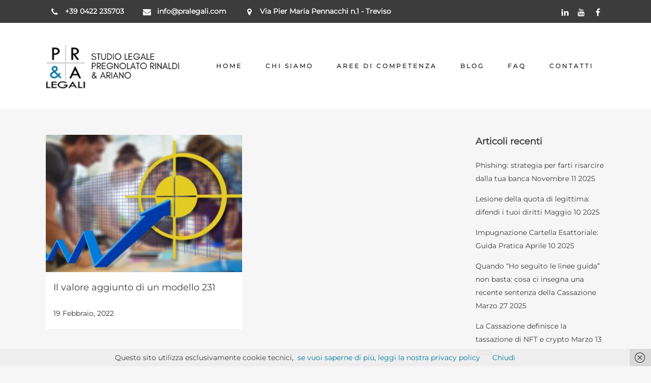

--- FILE ---
content_type: text/html; charset=UTF-8
request_url: https://pralegali.com/2022/02/
body_size: 14540
content:
<!DOCTYPE html>
<html lang="it-IT">

<head>
    <meta charset="UTF-8" />
    
    			<meta name="viewport" content="width=device-width,initial-scale=1,user-scalable=no">
		            <link rel="shortcut icon" type="image/x-icon" href="https://pralegali.com/wp-content/uploads/2022/09/PRA-fav.jpg">
            <link rel="apple-touch-icon" href="https://pralegali.com/wp-content/uploads/2022/09/PRA-fav.jpg"/>
        
    <link rel="profile" href="http://gmpg.org/xfn/11" />
    <link rel="pingback" href="https://pralegali.com/xmlrpc.php" />

    <meta name='robots' content='noindex, follow' />

	<!-- This site is optimized with the Yoast SEO plugin v20.5 - https://yoast.com/wordpress/plugins/seo/ -->
	<title>Febbraio 2022 | PRA studio legale</title>
	<meta property="og:locale" content="it_IT" />
	<meta property="og:type" content="website" />
	<meta property="og:title" content="Febbraio 2022 | PRA studio legale" />
	<meta property="og:url" content="https://pralegali.com/2022/02/" />
	<meta property="og:site_name" content="PRA studio legale" />
	<meta name="twitter:card" content="summary_large_image" />
	<script type="application/ld+json" class="yoast-schema-graph">{"@context":"https://schema.org","@graph":[{"@type":"CollectionPage","@id":"https://pralegali.com/2022/02/","url":"https://pralegali.com/2022/02/","name":"Febbraio 2022 | PRA studio legale","isPartOf":{"@id":"https://pralegali.com/#website"},"primaryImageOfPage":{"@id":"https://pralegali.com/2022/02/#primaryimage"},"image":{"@id":"https://pralegali.com/2022/02/#primaryimage"},"thumbnailUrl":"https://pralegali.com/wp-content/uploads/2022/02/business-6552127_1920-2.jpg","breadcrumb":{"@id":"https://pralegali.com/2022/02/#breadcrumb"},"inLanguage":"it-IT"},{"@type":"ImageObject","inLanguage":"it-IT","@id":"https://pralegali.com/2022/02/#primaryimage","url":"https://pralegali.com/wp-content/uploads/2022/02/business-6552127_1920-2.jpg","contentUrl":"https://pralegali.com/wp-content/uploads/2022/02/business-6552127_1920-2.jpg","width":1920,"height":1080,"caption":"grafico con freccia e obbiettivo"},{"@type":"BreadcrumbList","@id":"https://pralegali.com/2022/02/#breadcrumb","itemListElement":[{"@type":"ListItem","position":1,"name":"Home","item":"https://pralegali.com/"},{"@type":"ListItem","position":2,"name":"Archivi per Febbraio 2022"}]},{"@type":"WebSite","@id":"https://pralegali.com/#website","url":"https://pralegali.com/","name":"PRA studio legale","description":"","potentialAction":[{"@type":"SearchAction","target":{"@type":"EntryPoint","urlTemplate":"https://pralegali.com/?s={search_term_string}"},"query-input":"required name=search_term_string"}],"inLanguage":"it-IT"}]}</script>
	<!-- / Yoast SEO plugin. -->


<link rel='dns-prefetch' href='//plausible.io' />
<link rel="alternate" type="application/rss+xml" title="PRA studio legale &raquo; Feed" href="https://pralegali.com/feed/" />
<script type="text/javascript">
window._wpemojiSettings = {"baseUrl":"https:\/\/s.w.org\/images\/core\/emoji\/14.0.0\/72x72\/","ext":".png","svgUrl":"https:\/\/s.w.org\/images\/core\/emoji\/14.0.0\/svg\/","svgExt":".svg","source":{"concatemoji":"https:\/\/pralegali.com\/wp-includes\/js\/wp-emoji-release.min.js?ver=6.2.8"}};
/*! This file is auto-generated */
!function(e,a,t){var n,r,o,i=a.createElement("canvas"),p=i.getContext&&i.getContext("2d");function s(e,t){p.clearRect(0,0,i.width,i.height),p.fillText(e,0,0);e=i.toDataURL();return p.clearRect(0,0,i.width,i.height),p.fillText(t,0,0),e===i.toDataURL()}function c(e){var t=a.createElement("script");t.src=e,t.defer=t.type="text/javascript",a.getElementsByTagName("head")[0].appendChild(t)}for(o=Array("flag","emoji"),t.supports={everything:!0,everythingExceptFlag:!0},r=0;r<o.length;r++)t.supports[o[r]]=function(e){if(p&&p.fillText)switch(p.textBaseline="top",p.font="600 32px Arial",e){case"flag":return s("\ud83c\udff3\ufe0f\u200d\u26a7\ufe0f","\ud83c\udff3\ufe0f\u200b\u26a7\ufe0f")?!1:!s("\ud83c\uddfa\ud83c\uddf3","\ud83c\uddfa\u200b\ud83c\uddf3")&&!s("\ud83c\udff4\udb40\udc67\udb40\udc62\udb40\udc65\udb40\udc6e\udb40\udc67\udb40\udc7f","\ud83c\udff4\u200b\udb40\udc67\u200b\udb40\udc62\u200b\udb40\udc65\u200b\udb40\udc6e\u200b\udb40\udc67\u200b\udb40\udc7f");case"emoji":return!s("\ud83e\udef1\ud83c\udffb\u200d\ud83e\udef2\ud83c\udfff","\ud83e\udef1\ud83c\udffb\u200b\ud83e\udef2\ud83c\udfff")}return!1}(o[r]),t.supports.everything=t.supports.everything&&t.supports[o[r]],"flag"!==o[r]&&(t.supports.everythingExceptFlag=t.supports.everythingExceptFlag&&t.supports[o[r]]);t.supports.everythingExceptFlag=t.supports.everythingExceptFlag&&!t.supports.flag,t.DOMReady=!1,t.readyCallback=function(){t.DOMReady=!0},t.supports.everything||(n=function(){t.readyCallback()},a.addEventListener?(a.addEventListener("DOMContentLoaded",n,!1),e.addEventListener("load",n,!1)):(e.attachEvent("onload",n),a.attachEvent("onreadystatechange",function(){"complete"===a.readyState&&t.readyCallback()})),(e=t.source||{}).concatemoji?c(e.concatemoji):e.wpemoji&&e.twemoji&&(c(e.twemoji),c(e.wpemoji)))}(window,document,window._wpemojiSettings);
</script>
<style type="text/css">
img.wp-smiley,
img.emoji {
	display: inline !important;
	border: none !important;
	box-shadow: none !important;
	height: 1em !important;
	width: 1em !important;
	margin: 0 0.07em !important;
	vertical-align: -0.1em !important;
	background: none !important;
	padding: 0 !important;
}
</style>
	<link rel='stylesheet' id='wp-block-library-css' href='https://pralegali.com/wp-includes/css/dist/block-library/style.min.css?ver=6.2.8' type='text/css' media='all' />
<link rel='stylesheet' id='classic-theme-styles-css' href='https://pralegali.com/wp-includes/css/classic-themes.min.css?ver=6.2.8' type='text/css' media='all' />
<style id='global-styles-inline-css' type='text/css'>
body{--wp--preset--color--black: #000000;--wp--preset--color--cyan-bluish-gray: #abb8c3;--wp--preset--color--white: #ffffff;--wp--preset--color--pale-pink: #f78da7;--wp--preset--color--vivid-red: #cf2e2e;--wp--preset--color--luminous-vivid-orange: #ff6900;--wp--preset--color--luminous-vivid-amber: #fcb900;--wp--preset--color--light-green-cyan: #7bdcb5;--wp--preset--color--vivid-green-cyan: #00d084;--wp--preset--color--pale-cyan-blue: #8ed1fc;--wp--preset--color--vivid-cyan-blue: #0693e3;--wp--preset--color--vivid-purple: #9b51e0;--wp--preset--gradient--vivid-cyan-blue-to-vivid-purple: linear-gradient(135deg,rgba(6,147,227,1) 0%,rgb(155,81,224) 100%);--wp--preset--gradient--light-green-cyan-to-vivid-green-cyan: linear-gradient(135deg,rgb(122,220,180) 0%,rgb(0,208,130) 100%);--wp--preset--gradient--luminous-vivid-amber-to-luminous-vivid-orange: linear-gradient(135deg,rgba(252,185,0,1) 0%,rgba(255,105,0,1) 100%);--wp--preset--gradient--luminous-vivid-orange-to-vivid-red: linear-gradient(135deg,rgba(255,105,0,1) 0%,rgb(207,46,46) 100%);--wp--preset--gradient--very-light-gray-to-cyan-bluish-gray: linear-gradient(135deg,rgb(238,238,238) 0%,rgb(169,184,195) 100%);--wp--preset--gradient--cool-to-warm-spectrum: linear-gradient(135deg,rgb(74,234,220) 0%,rgb(151,120,209) 20%,rgb(207,42,186) 40%,rgb(238,44,130) 60%,rgb(251,105,98) 80%,rgb(254,248,76) 100%);--wp--preset--gradient--blush-light-purple: linear-gradient(135deg,rgb(255,206,236) 0%,rgb(152,150,240) 100%);--wp--preset--gradient--blush-bordeaux: linear-gradient(135deg,rgb(254,205,165) 0%,rgb(254,45,45) 50%,rgb(107,0,62) 100%);--wp--preset--gradient--luminous-dusk: linear-gradient(135deg,rgb(255,203,112) 0%,rgb(199,81,192) 50%,rgb(65,88,208) 100%);--wp--preset--gradient--pale-ocean: linear-gradient(135deg,rgb(255,245,203) 0%,rgb(182,227,212) 50%,rgb(51,167,181) 100%);--wp--preset--gradient--electric-grass: linear-gradient(135deg,rgb(202,248,128) 0%,rgb(113,206,126) 100%);--wp--preset--gradient--midnight: linear-gradient(135deg,rgb(2,3,129) 0%,rgb(40,116,252) 100%);--wp--preset--duotone--dark-grayscale: url('#wp-duotone-dark-grayscale');--wp--preset--duotone--grayscale: url('#wp-duotone-grayscale');--wp--preset--duotone--purple-yellow: url('#wp-duotone-purple-yellow');--wp--preset--duotone--blue-red: url('#wp-duotone-blue-red');--wp--preset--duotone--midnight: url('#wp-duotone-midnight');--wp--preset--duotone--magenta-yellow: url('#wp-duotone-magenta-yellow');--wp--preset--duotone--purple-green: url('#wp-duotone-purple-green');--wp--preset--duotone--blue-orange: url('#wp-duotone-blue-orange');--wp--preset--font-size--small: 13px;--wp--preset--font-size--medium: 20px;--wp--preset--font-size--large: 36px;--wp--preset--font-size--x-large: 42px;--wp--preset--spacing--20: 0.44rem;--wp--preset--spacing--30: 0.67rem;--wp--preset--spacing--40: 1rem;--wp--preset--spacing--50: 1.5rem;--wp--preset--spacing--60: 2.25rem;--wp--preset--spacing--70: 3.38rem;--wp--preset--spacing--80: 5.06rem;--wp--preset--shadow--natural: 6px 6px 9px rgba(0, 0, 0, 0.2);--wp--preset--shadow--deep: 12px 12px 50px rgba(0, 0, 0, 0.4);--wp--preset--shadow--sharp: 6px 6px 0px rgba(0, 0, 0, 0.2);--wp--preset--shadow--outlined: 6px 6px 0px -3px rgba(255, 255, 255, 1), 6px 6px rgba(0, 0, 0, 1);--wp--preset--shadow--crisp: 6px 6px 0px rgba(0, 0, 0, 1);}:where(.is-layout-flex){gap: 0.5em;}body .is-layout-flow > .alignleft{float: left;margin-inline-start: 0;margin-inline-end: 2em;}body .is-layout-flow > .alignright{float: right;margin-inline-start: 2em;margin-inline-end: 0;}body .is-layout-flow > .aligncenter{margin-left: auto !important;margin-right: auto !important;}body .is-layout-constrained > .alignleft{float: left;margin-inline-start: 0;margin-inline-end: 2em;}body .is-layout-constrained > .alignright{float: right;margin-inline-start: 2em;margin-inline-end: 0;}body .is-layout-constrained > .aligncenter{margin-left: auto !important;margin-right: auto !important;}body .is-layout-constrained > :where(:not(.alignleft):not(.alignright):not(.alignfull)){max-width: var(--wp--style--global--content-size);margin-left: auto !important;margin-right: auto !important;}body .is-layout-constrained > .alignwide{max-width: var(--wp--style--global--wide-size);}body .is-layout-flex{display: flex;}body .is-layout-flex{flex-wrap: wrap;align-items: center;}body .is-layout-flex > *{margin: 0;}:where(.wp-block-columns.is-layout-flex){gap: 2em;}.has-black-color{color: var(--wp--preset--color--black) !important;}.has-cyan-bluish-gray-color{color: var(--wp--preset--color--cyan-bluish-gray) !important;}.has-white-color{color: var(--wp--preset--color--white) !important;}.has-pale-pink-color{color: var(--wp--preset--color--pale-pink) !important;}.has-vivid-red-color{color: var(--wp--preset--color--vivid-red) !important;}.has-luminous-vivid-orange-color{color: var(--wp--preset--color--luminous-vivid-orange) !important;}.has-luminous-vivid-amber-color{color: var(--wp--preset--color--luminous-vivid-amber) !important;}.has-light-green-cyan-color{color: var(--wp--preset--color--light-green-cyan) !important;}.has-vivid-green-cyan-color{color: var(--wp--preset--color--vivid-green-cyan) !important;}.has-pale-cyan-blue-color{color: var(--wp--preset--color--pale-cyan-blue) !important;}.has-vivid-cyan-blue-color{color: var(--wp--preset--color--vivid-cyan-blue) !important;}.has-vivid-purple-color{color: var(--wp--preset--color--vivid-purple) !important;}.has-black-background-color{background-color: var(--wp--preset--color--black) !important;}.has-cyan-bluish-gray-background-color{background-color: var(--wp--preset--color--cyan-bluish-gray) !important;}.has-white-background-color{background-color: var(--wp--preset--color--white) !important;}.has-pale-pink-background-color{background-color: var(--wp--preset--color--pale-pink) !important;}.has-vivid-red-background-color{background-color: var(--wp--preset--color--vivid-red) !important;}.has-luminous-vivid-orange-background-color{background-color: var(--wp--preset--color--luminous-vivid-orange) !important;}.has-luminous-vivid-amber-background-color{background-color: var(--wp--preset--color--luminous-vivid-amber) !important;}.has-light-green-cyan-background-color{background-color: var(--wp--preset--color--light-green-cyan) !important;}.has-vivid-green-cyan-background-color{background-color: var(--wp--preset--color--vivid-green-cyan) !important;}.has-pale-cyan-blue-background-color{background-color: var(--wp--preset--color--pale-cyan-blue) !important;}.has-vivid-cyan-blue-background-color{background-color: var(--wp--preset--color--vivid-cyan-blue) !important;}.has-vivid-purple-background-color{background-color: var(--wp--preset--color--vivid-purple) !important;}.has-black-border-color{border-color: var(--wp--preset--color--black) !important;}.has-cyan-bluish-gray-border-color{border-color: var(--wp--preset--color--cyan-bluish-gray) !important;}.has-white-border-color{border-color: var(--wp--preset--color--white) !important;}.has-pale-pink-border-color{border-color: var(--wp--preset--color--pale-pink) !important;}.has-vivid-red-border-color{border-color: var(--wp--preset--color--vivid-red) !important;}.has-luminous-vivid-orange-border-color{border-color: var(--wp--preset--color--luminous-vivid-orange) !important;}.has-luminous-vivid-amber-border-color{border-color: var(--wp--preset--color--luminous-vivid-amber) !important;}.has-light-green-cyan-border-color{border-color: var(--wp--preset--color--light-green-cyan) !important;}.has-vivid-green-cyan-border-color{border-color: var(--wp--preset--color--vivid-green-cyan) !important;}.has-pale-cyan-blue-border-color{border-color: var(--wp--preset--color--pale-cyan-blue) !important;}.has-vivid-cyan-blue-border-color{border-color: var(--wp--preset--color--vivid-cyan-blue) !important;}.has-vivid-purple-border-color{border-color: var(--wp--preset--color--vivid-purple) !important;}.has-vivid-cyan-blue-to-vivid-purple-gradient-background{background: var(--wp--preset--gradient--vivid-cyan-blue-to-vivid-purple) !important;}.has-light-green-cyan-to-vivid-green-cyan-gradient-background{background: var(--wp--preset--gradient--light-green-cyan-to-vivid-green-cyan) !important;}.has-luminous-vivid-amber-to-luminous-vivid-orange-gradient-background{background: var(--wp--preset--gradient--luminous-vivid-amber-to-luminous-vivid-orange) !important;}.has-luminous-vivid-orange-to-vivid-red-gradient-background{background: var(--wp--preset--gradient--luminous-vivid-orange-to-vivid-red) !important;}.has-very-light-gray-to-cyan-bluish-gray-gradient-background{background: var(--wp--preset--gradient--very-light-gray-to-cyan-bluish-gray) !important;}.has-cool-to-warm-spectrum-gradient-background{background: var(--wp--preset--gradient--cool-to-warm-spectrum) !important;}.has-blush-light-purple-gradient-background{background: var(--wp--preset--gradient--blush-light-purple) !important;}.has-blush-bordeaux-gradient-background{background: var(--wp--preset--gradient--blush-bordeaux) !important;}.has-luminous-dusk-gradient-background{background: var(--wp--preset--gradient--luminous-dusk) !important;}.has-pale-ocean-gradient-background{background: var(--wp--preset--gradient--pale-ocean) !important;}.has-electric-grass-gradient-background{background: var(--wp--preset--gradient--electric-grass) !important;}.has-midnight-gradient-background{background: var(--wp--preset--gradient--midnight) !important;}.has-small-font-size{font-size: var(--wp--preset--font-size--small) !important;}.has-medium-font-size{font-size: var(--wp--preset--font-size--medium) !important;}.has-large-font-size{font-size: var(--wp--preset--font-size--large) !important;}.has-x-large-font-size{font-size: var(--wp--preset--font-size--x-large) !important;}
.wp-block-navigation a:where(:not(.wp-element-button)){color: inherit;}
:where(.wp-block-columns.is-layout-flex){gap: 2em;}
.wp-block-pullquote{font-size: 1.5em;line-height: 1.6;}
</style>
<link rel='stylesheet' id='contact-form-7-css' href='https://pralegali.com/wp-content/plugins/contact-form-7/includes/css/styles.css?ver=5.7.5.1' type='text/css' media='all' />
<link rel='stylesheet' id='mediaelement-css' href='https://pralegali.com/wp-includes/js/mediaelement/mediaelementplayer-legacy.min.css?ver=4.2.17' type='text/css' media='all' />
<link rel='stylesheet' id='wp-mediaelement-css' href='https://pralegali.com/wp-includes/js/mediaelement/wp-mediaelement.min.css?ver=6.2.8' type='text/css' media='all' />
<link rel='stylesheet' id='bridge-default-style-css' href='https://pralegali.com/wp-content/themes/bridge/style.css?ver=6.2.8' type='text/css' media='all' />
<link rel='stylesheet' id='bridge-qode-font_awesome-css' href='https://pralegali.com/wp-content/themes/bridge/css/font-awesome/css/font-awesome.min.css?ver=6.2.8' type='text/css' media='all' />
<link rel='stylesheet' id='bridge-qode-font_elegant-css' href='https://pralegali.com/wp-content/themes/bridge/css/elegant-icons/style.min.css?ver=6.2.8' type='text/css' media='all' />
<link rel='stylesheet' id='bridge-qode-linea_icons-css' href='https://pralegali.com/wp-content/themes/bridge/css/linea-icons/style.css?ver=6.2.8' type='text/css' media='all' />
<link rel='stylesheet' id='bridge-qode-dripicons-css' href='https://pralegali.com/wp-content/themes/bridge/css/dripicons/dripicons.css?ver=6.2.8' type='text/css' media='all' />
<link rel='stylesheet' id='bridge-qode-kiko-css' href='https://pralegali.com/wp-content/themes/bridge/css/kiko/kiko-all.css?ver=6.2.8' type='text/css' media='all' />
<link rel='stylesheet' id='bridge-qode-font_awesome_5-css' href='https://pralegali.com/wp-content/themes/bridge/css/font-awesome-5/css/font-awesome-5.min.css?ver=6.2.8' type='text/css' media='all' />
<link rel='stylesheet' id='bridge-stylesheet-css' href='https://pralegali.com/wp-content/themes/bridge/css/stylesheet.min.css?ver=6.2.8' type='text/css' media='all' />
<style id='bridge-stylesheet-inline-css' type='text/css'>
   .archive.disabled_footer_top .footer_top_holder, .archive.disabled_footer_bottom .footer_bottom_holder { display: none;}


</style>
<link rel='stylesheet' id='bridge-print-css' href='https://pralegali.com/wp-content/themes/bridge/css/print.css?ver=6.2.8' type='text/css' media='all' />
<link rel='stylesheet' id='bridge-style-dynamic-css' href='https://pralegali.com/wp-content/themes/bridge/css/style_dynamic.css?ver=1683035630' type='text/css' media='all' />
<link rel='stylesheet' id='bridge-responsive-css' href='https://pralegali.com/wp-content/themes/bridge/css/responsive.min.css?ver=6.2.8' type='text/css' media='all' />
<link rel='stylesheet' id='bridge-style-dynamic-responsive-css' href='https://pralegali.com/wp-content/themes/bridge/css/style_dynamic_responsive.css?ver=1683035630' type='text/css' media='all' />
<link rel='stylesheet' id='js_composer_front-css' href='https://pralegali.com/wp-content/plugins/js_composer/assets/css/js_composer.min.css?ver=6.10.0' type='text/css' media='all' />
<link rel='stylesheet' id='bridge-core-dashboard-style-css' href='https://pralegali.com/wp-content/plugins/bridge-core/modules/core-dashboard/assets/css/core-dashboard.min.css?ver=6.2.8' type='text/css' media='all' />
<link rel='stylesheet' id='vc_plugin_table_style_css-css' href='https://pralegali.com/wp-content/plugins/easy-tables-vc/assets/css/style.css?ver=1.0.0' type='text/css' media='all' />
<link rel='stylesheet' id='vc_plugin_themes_css-css' href='https://pralegali.com/wp-content/plugins/easy-tables-vc/assets/css/themes.css?ver=6.2.8' type='text/css' media='all' />
<link rel='stylesheet' id='childstyle-css' href='https://pralegali.com/wp-content/themes/legale-rinaldi-scintille-2018/style.css?ver=6.2.8' type='text/css' media='all' />
<script type='text/javascript' src='https://pralegali.com/wp-includes/js/jquery/jquery.min.js?ver=3.6.4' id='jquery-core-js'></script>
<script type='text/javascript' src='https://pralegali.com/wp-includes/js/jquery/jquery-migrate.min.js?ver=3.4.0' id='jquery-migrate-js'></script>
<script type='text/javascript' src='https://pralegali.com/wp-content/plugins/revslider/public/assets/js/rbtools.min.js?ver=6.6.12' async id='tp-tools-js'></script>
<script type='text/javascript' src='https://pralegali.com/wp-content/plugins/revslider/public/assets/js/rs6.min.js?ver=6.6.12' async id='revmin-js'></script>
<script type='text/javascript' async defer data-domain='pralegali.com' data-api='https://plausible.io/api/event' src='https://plausible.io/js/plausible.outbound-links.js?ver=1.2.6'></script>
<script type='text/javascript' id='plausible-analytics-js-after'>
window.plausible = window.plausible || function() { (window.plausible.q = window.plausible.q || []).push(arguments) }
</script>
<link rel="https://api.w.org/" href="https://pralegali.com/wp-json/" /><link rel="EditURI" type="application/rsd+xml" title="RSD" href="https://pralegali.com/xmlrpc.php?rsd" />
<link rel="wlwmanifest" type="application/wlwmanifest+xml" href="https://pralegali.com/wp-includes/wlwmanifest.xml" />
<meta name="generator" content="WordPress 6.2.8" />
<meta name="generator" content="Powered by WPBakery Page Builder - drag and drop page builder for WordPress."/>
<meta name="generator" content="Powered by Slider Revolution 6.6.12 - responsive, Mobile-Friendly Slider Plugin for WordPress with comfortable drag and drop interface." />
<script>function setREVStartSize(e){
			//window.requestAnimationFrame(function() {
				window.RSIW = window.RSIW===undefined ? window.innerWidth : window.RSIW;
				window.RSIH = window.RSIH===undefined ? window.innerHeight : window.RSIH;
				try {
					var pw = document.getElementById(e.c).parentNode.offsetWidth,
						newh;
					pw = pw===0 || isNaN(pw) || (e.l=="fullwidth" || e.layout=="fullwidth") ? window.RSIW : pw;
					e.tabw = e.tabw===undefined ? 0 : parseInt(e.tabw);
					e.thumbw = e.thumbw===undefined ? 0 : parseInt(e.thumbw);
					e.tabh = e.tabh===undefined ? 0 : parseInt(e.tabh);
					e.thumbh = e.thumbh===undefined ? 0 : parseInt(e.thumbh);
					e.tabhide = e.tabhide===undefined ? 0 : parseInt(e.tabhide);
					e.thumbhide = e.thumbhide===undefined ? 0 : parseInt(e.thumbhide);
					e.mh = e.mh===undefined || e.mh=="" || e.mh==="auto" ? 0 : parseInt(e.mh,0);
					if(e.layout==="fullscreen" || e.l==="fullscreen")
						newh = Math.max(e.mh,window.RSIH);
					else{
						e.gw = Array.isArray(e.gw) ? e.gw : [e.gw];
						for (var i in e.rl) if (e.gw[i]===undefined || e.gw[i]===0) e.gw[i] = e.gw[i-1];
						e.gh = e.el===undefined || e.el==="" || (Array.isArray(e.el) && e.el.length==0)? e.gh : e.el;
						e.gh = Array.isArray(e.gh) ? e.gh : [e.gh];
						for (var i in e.rl) if (e.gh[i]===undefined || e.gh[i]===0) e.gh[i] = e.gh[i-1];
											
						var nl = new Array(e.rl.length),
							ix = 0,
							sl;
						e.tabw = e.tabhide>=pw ? 0 : e.tabw;
						e.thumbw = e.thumbhide>=pw ? 0 : e.thumbw;
						e.tabh = e.tabhide>=pw ? 0 : e.tabh;
						e.thumbh = e.thumbhide>=pw ? 0 : e.thumbh;
						for (var i in e.rl) nl[i] = e.rl[i]<window.RSIW ? 0 : e.rl[i];
						sl = nl[0];
						for (var i in nl) if (sl>nl[i] && nl[i]>0) { sl = nl[i]; ix=i;}
						var m = pw>(e.gw[ix]+e.tabw+e.thumbw) ? 1 : (pw-(e.tabw+e.thumbw)) / (e.gw[ix]);
						newh =  (e.gh[ix] * m) + (e.tabh + e.thumbh);
					}
					var el = document.getElementById(e.c);
					if (el!==null && el) el.style.height = newh+"px";
					el = document.getElementById(e.c+"_wrapper");
					if (el!==null && el) {
						el.style.height = newh+"px";
						el.style.display = "block";
					}
				} catch(e){
					console.log("Failure at Presize of Slider:" + e)
				}
			//});
		  };</script>
<noscript><style> .wpb_animate_when_almost_visible { opacity: 1; }</style></noscript>
    <script defer data-domain="pralegali.com" src="https://plausible.io/js/script.js"></script>



</head>

<body class="archive date bridge-core-3.0.8  qode-title-hidden qode_grid_1300 footer_responsive_adv hide_top_bar_on_mobile_header qode-child-theme-ver-1.0.0 qode-theme-ver-29.5 qode-theme-bridge qode_header_in_grid wpb-js-composer js-comp-ver-6.10.0 vc_responsive" itemscope itemtype="http://schema.org/WebPage">

    
    <div class="wrapper">
        <div class="wrapper_inner">

            
		<!-- Google Analytics start -->
				<!-- Google Analytics end -->

		

            <header class=" has_top scroll_header_top_area  regular page_header">
    <div class="header_inner clearfix">
                <div class="header_top_bottom_holder">
            	<div class="header_top clearfix" style='background-color:rgba(0, 0, 0, 1);' >
				<div class="container">
			<div class="container_inner clearfix">
														<div class="left">
						<div class="inner">
							<div class="widget_text header-widget widget_custom_html header-left-widget"><div class="textwidget custom-html-widget"><span data-type="circle"   class="qode_icon_shortcode fa-stack q_font_awsome_icon_stack fa-lg  " style=" "><i class="fa fa-circle fa-stack-base fa-stack-2x" style="color: #3c3c3c;"></i><i class="qode_icon_font_awesome fa fa-phone qode_icon_element fa-stack-1x" style="font-size: 16px;color: #fff;" ></i></span> <a href="tel:+390422235703" style="font-size:14px; color:#fff; font-weight: 600; margin-right: 28px;">+39 0422 235703</a>
</div></div><div class="widget_text header-widget widget_custom_html header-left-widget"><div class="textwidget custom-html-widget"><span data-type="circle"   class="qode_icon_shortcode fa-stack q_font_awsome_icon_stack fa-lg  " style=" "><i class="fa fa-circle fa-stack-base fa-stack-2x" style="color: #3c3c3c;"></i><i class="qode_icon_font_awesome fa fa-envelope qode_icon_element fa-stack-1x" style="font-size: 16px;color: #fff;" ></i></span> <a href="mailto:info@pralegali.com" style="font-size:14px; color:#fff; font-weight: 600; margin-right: 28px;">info@pralegali.com</a></div></div><div class="widget_text header-widget widget_custom_html header-left-widget"><div class="textwidget custom-html-widget"><span data-type="circle"   class="qode_icon_shortcode fa-stack q_font_awsome_icon_stack fa-lg  " style=" "><i class="fa fa-circle fa-stack-base fa-stack-2x" style="color: #3c3c3c;"></i><i class="qode_icon_font_awesome fa fa-map-marker qode_icon_element fa-stack-1x" style="font-size: 16px;color: #fff;" ></i></span> <a href="#" style="font-size:14px; color:#fff; font-weight: 600; margin-right: 28px;">Via Pier Maria Pennacchi n.1 - Treviso</a>
</div></div>						</div>
					</div>
					<div class="right">
						<div class="inner">
							<div class="widget_text header-widget widget_custom_html header-right-widget"><div class="textwidget custom-html-widget"><span class='q_social_icon_holder square_social' data-color=#fff data-hover-background-color=#3c3c3c data-hover-color=#fff><a itemprop='url' href='https://www.linkedin.com/in/alessandro-rinaldi-244a7141/' target='_blank' rel="noopener"><span class='fa-stack ' style='background-color: rgba(60, 60, 60, 1);border-radius: 4px;-webkit-border-radius: 4px;-moz-border-radius: 4px;border-width: 0px;font-size: 14px;'><i class="qode_icon_font_awesome fa fa-linkedin " style="color: #fff;font-size: 16px;" ></i></span></a></span><span class='q_social_icon_holder square_social' data-color=#fff data-hover-background-color=#3c3c3c data-hover-color=#fff><a itemprop='url' href='https://www.youtube.com/channel/UCg3YaumyiQQaqkES99xZUbg' target='_blank' rel="noopener"><span class='fa-stack ' style='background-color: rgba(60, 60, 60, 1);border-radius: 4px;-webkit-border-radius: 4px;-moz-border-radius: 4px;border-width: 0px;font-size: 14px;'><i class="qode_icon_font_awesome fa fa-youtube " style="color: #fff;font-size: 16px;" ></i></span></a></span><span class='q_social_icon_holder square_social' data-color=#fff data-hover-background-color=#3c3c3c data-hover-color=#fff><a itemprop='url' href='https://www.facebook.com/legalerinaldi/' target='_blank' rel="noopener"><span class='fa-stack ' style='background-color: rgba(60, 60, 60, 1);border-radius: 4px;-webkit-border-radius: 4px;-moz-border-radius: 4px;border-width: 0px;font-size: 14px;'><i class="qode_icon_font_awesome fa fa-facebook " style="color: #fff;font-size: 16px;" ></i></span></a></span></div></div>						</div>
					</div>
													</div>
		</div>
		</div>

            <div class="header_bottom clearfix" style=' background-color:rgba(255, 255, 255, 1);' >
                                <div class="container">
                    <div class="container_inner clearfix">
                                                    
                            <div class="header_inner_left">
                                									<div class="mobile_menu_button">
		<span>
			<i class="qode_icon_font_awesome fa fa-bars " ></i>		</span>
	</div>
                                <div class="logo_wrapper" >
	<div class="q_logo">
		<a itemprop="url" href="https://pralegali.com/" >
             <img itemprop="image" class="normal" src="https://pralegali.com/wp-content/uploads/2023/04/pra-legali.jpg" alt="Logo"> 			 <img itemprop="image" class="light" src="https://pralegali.com/wp-content/uploads/2023/04/pra-legali.jpg" alt="Logo"/> 			 <img itemprop="image" class="dark" src="https://pralegali.com/wp-content/uploads/2023/04/pra-legali.jpg" alt="Logo"/> 			 <img itemprop="image" class="sticky" src="https://pralegali.com/wp-content/uploads/2023/04/pra-legali.jpg" alt="Logo"/> 			 <img itemprop="image" class="mobile" src="https://pralegali.com/wp-content/uploads/2023/04/pra-legali.jpg" alt="Logo"/> 					</a>
	</div>
	</div>                                                            </div>
                                                                    <div class="header_inner_right">
                                        <div class="side_menu_button_wrapper right">
                                                                                                                                    <div class="side_menu_button">
                                                                                                                                                
                                            </div>
                                        </div>
                                    </div>
                                
                                
                                <nav class="main_menu drop_down right">
                                    <ul id="menu-main-menu" class=""><li id="nav-menu-item-231" class="menu-item menu-item-type-post_type menu-item-object-page menu-item-home  narrow"><a href="https://pralegali.com/" class=""><i class="menu_icon blank fa"></i><span>Home<span class="underline_dash"></span></span><span class="plus"></span></a></li>
<li id="nav-menu-item-411" class="menu-item menu-item-type-post_type menu-item-object-page  narrow"><a href="https://pralegali.com/chi-siamo/" class=""><i class="menu_icon blank fa"></i><span>Chi siamo<span class="underline_dash"></span></span><span class="plus"></span></a></li>
<li id="nav-menu-item-366" class="menu-item menu-item-type-post_type menu-item-object-page menu-item-has-children  has_sub narrow"><a href="https://pralegali.com/aree-di-competenza/" class=""><i class="menu_icon blank fa"></i><span>Aree di competenza<span class="underline_dash"></span></span><span class="plus"></span></a>
<div class="second"><div class="inner"><ul>
	<li id="nav-menu-item-756" class="menu-item menu-item-type-post_type menu-item-object-page "><a href="https://pralegali.com/aree-di-competenza/diritto-civile/" class=""><i class="menu_icon blank fa"></i><span>Diritto civile</span><span class="plus"></span></a></li>
	<li id="nav-menu-item-759" class="menu-item menu-item-type-post_type menu-item-object-page "><a href="https://pralegali.com/aree-di-competenza/diritto-penale/" class=""><i class="menu_icon blank fa"></i><span>Diritto penale</span><span class="plus"></span></a></li>
	<li id="nav-menu-item-757" class="menu-item menu-item-type-post_type menu-item-object-page "><a href="https://pralegali.com/aree-di-competenza/diritto-del-lavoro/" class=""><i class="menu_icon blank fa"></i><span>Diritto del lavoro</span><span class="plus"></span></a></li>
	<li id="nav-menu-item-755" class="menu-item menu-item-type-post_type menu-item-object-page "><a href="https://pralegali.com/aree-di-competenza/consulenza-modello-231-e-modelli-sportivi/" class=""><i class="menu_icon blank fa"></i><span>Consulenza modello 231 e modelli sportivi</span><span class="plus"></span></a></li>
	<li id="nav-menu-item-762" class="menu-item menu-item-type-post_type menu-item-object-page "><a href="https://pralegali.com/aree-di-competenza/malpratica-medica/" class=""><i class="menu_icon blank fa"></i><span>Malpratica medica</span><span class="plus"></span></a></li>
	<li id="nav-menu-item-761" class="menu-item menu-item-type-post_type menu-item-object-page "><a href="https://pralegali.com/aree-di-competenza/infortunistica-stradale/" class=""><i class="menu_icon blank fa"></i><span>Infortunistica stradale</span><span class="plus"></span></a></li>
	<li id="nav-menu-item-758" class="menu-item menu-item-type-post_type menu-item-object-page "><a href="https://pralegali.com/aree-di-competenza/diritto-di-impresa/" class=""><i class="menu_icon blank fa"></i><span>Diritto di impresa</span><span class="plus"></span></a></li>
	<li id="nav-menu-item-754" class="menu-item menu-item-type-post_type menu-item-object-page "><a href="https://pralegali.com/aree-di-competenza/consulenza-privacy/" class=""><i class="menu_icon blank fa"></i><span>Consulenza privacy</span><span class="plus"></span></a></li>
	<li id="nav-menu-item-760" class="menu-item menu-item-type-post_type menu-item-object-page "><a href="https://pralegali.com/aree-di-competenza/informatica-giuridica/" class=""><i class="menu_icon blank fa"></i><span>Informatica giuridica</span><span class="plus"></span></a></li>
</ul></div></div>
</li>
<li id="nav-menu-item-234" class="menu-item menu-item-type-post_type menu-item-object-page menu-item-has-children  has_sub narrow"><a href="https://pralegali.com/blog/" class=""><i class="menu_icon blank fa"></i><span>Blog<span class="underline_dash"></span></span><span class="plus"></span></a>
<div class="second"><div class="inner"><ul>
	<li id="nav-menu-item-2063" class="menu-item menu-item-type-taxonomy menu-item-object-category "><a href="https://pralegali.com/category/blockchain-blockchain/" class=""><i class="menu_icon blank fa"></i><span>Blockchain e smart contract</span><span class="plus"></span></a></li>
	<li id="nav-menu-item-2058" class="menu-item menu-item-type-taxonomy menu-item-object-category "><a href="https://pralegali.com/category/consulenza-modello-231/" class=""><i class="menu_icon blank fa"></i><span>Consulenza Modello 231</span><span class="plus"></span></a></li>
	<li id="nav-menu-item-2059" class="menu-item menu-item-type-taxonomy menu-item-object-category "><a href="https://pralegali.com/category/contratti-del-web/" class=""><i class="menu_icon blank fa"></i><span>Contratti del web</span><span class="plus"></span></a></li>
	<li id="nav-menu-item-2061" class="menu-item menu-item-type-taxonomy menu-item-object-category "><a href="https://pralegali.com/category/cryptovalute-ed-nft/" class=""><i class="menu_icon blank fa"></i><span>Cryptovalute ed NFT</span><span class="plus"></span></a></li>
	<li id="nav-menu-item-2060" class="menu-item menu-item-type-taxonomy menu-item-object-category "><a href="https://pralegali.com/category/diritto-civile/" class=""><i class="menu_icon blank fa"></i><span>Diritto Civile</span><span class="plus"></span></a></li>
	<li id="nav-menu-item-2064" class="menu-item menu-item-type-taxonomy menu-item-object-category "><a href="https://pralegali.com/category/diritto-del-lavoro/" class=""><i class="menu_icon blank fa"></i><span>Diritto del Lavoro</span><span class="plus"></span></a></li>
	<li id="nav-menu-item-2065" class="menu-item menu-item-type-taxonomy menu-item-object-category "><a href="https://pralegali.com/category/diritto-di-impresa/" class=""><i class="menu_icon blank fa"></i><span>Diritto di Impresa</span><span class="plus"></span></a></li>
	<li id="nav-menu-item-2057" class="menu-item menu-item-type-taxonomy menu-item-object-category "><a href="https://pralegali.com/category/diritto-penale/" class=""><i class="menu_icon blank fa"></i><span>Diritto Penale</span><span class="plus"></span></a></li>
	<li id="nav-menu-item-2055" class="menu-item menu-item-type-taxonomy menu-item-object-category "><a href="https://pralegali.com/category/informatica-giuridica/" class=""><i class="menu_icon blank fa"></i><span>Informatica giuridica</span><span class="plus"></span></a></li>
	<li id="nav-menu-item-2066" class="menu-item menu-item-type-taxonomy menu-item-object-category "><a href="https://pralegali.com/category/infortunistica-stradale/" class=""><i class="menu_icon blank fa"></i><span>Infortunistica Stradale</span><span class="plus"></span></a></li>
	<li id="nav-menu-item-2067" class="menu-item menu-item-type-taxonomy menu-item-object-category "><a href="https://pralegali.com/category/malpratica-medica/" class=""><i class="menu_icon blank fa"></i><span>Malpratica Medica</span><span class="plus"></span></a></li>
	<li id="nav-menu-item-2062" class="menu-item menu-item-type-taxonomy menu-item-object-category "><a href="https://pralegali.com/category/reati-informatici/" class=""><i class="menu_icon blank fa"></i><span>Reati informatici</span><span class="plus"></span></a></li>
	<li id="nav-menu-item-2056" class="menu-item menu-item-type-taxonomy menu-item-object-category "><a href="https://pralegali.com/category/tutela-della-privacy/" class=""><i class="menu_icon blank fa"></i><span>Tutela della Privacy</span><span class="plus"></span></a></li>
</ul></div></div>
</li>
<li id="nav-menu-item-2168" class="menu-item menu-item-type-post_type menu-item-object-page  narrow"><a href="https://pralegali.com/faq/" class=""><i class="menu_icon blank fa"></i><span>FAQ<span class="underline_dash"></span></span><span class="plus"></span></a></li>
<li id="nav-menu-item-235" class="menu-item menu-item-type-post_type menu-item-object-page  narrow"><a href="https://pralegali.com/contatti/" class=""><i class="menu_icon blank fa"></i><span>Contatti<span class="underline_dash"></span></span><span class="plus"></span></a></li>
</ul>                                </nav>
                                							    <nav class="mobile_menu">
	<ul id="menu-main-menu-1" class=""><li id="mobile-menu-item-231" class="menu-item menu-item-type-post_type menu-item-object-page menu-item-home "><a href="https://pralegali.com/" class=""><span>Home</span></a><span class="mobile_arrow"><i class="fa fa-angle-right"></i><i class="fa fa-angle-down"></i></span></li>
<li id="mobile-menu-item-411" class="menu-item menu-item-type-post_type menu-item-object-page "><a href="https://pralegali.com/chi-siamo/" class=""><span>Chi siamo</span></a><span class="mobile_arrow"><i class="fa fa-angle-right"></i><i class="fa fa-angle-down"></i></span></li>
<li id="mobile-menu-item-366" class="menu-item menu-item-type-post_type menu-item-object-page menu-item-has-children  has_sub"><a href="https://pralegali.com/aree-di-competenza/" class=""><span>Aree di competenza</span></a><span class="mobile_arrow"><i class="fa fa-angle-right"></i><i class="fa fa-angle-down"></i></span>
<ul class="sub_menu">
	<li id="mobile-menu-item-756" class="menu-item menu-item-type-post_type menu-item-object-page "><a href="https://pralegali.com/aree-di-competenza/diritto-civile/" class=""><span>Diritto civile</span></a><span class="mobile_arrow"><i class="fa fa-angle-right"></i><i class="fa fa-angle-down"></i></span></li>
	<li id="mobile-menu-item-759" class="menu-item menu-item-type-post_type menu-item-object-page "><a href="https://pralegali.com/aree-di-competenza/diritto-penale/" class=""><span>Diritto penale</span></a><span class="mobile_arrow"><i class="fa fa-angle-right"></i><i class="fa fa-angle-down"></i></span></li>
	<li id="mobile-menu-item-757" class="menu-item menu-item-type-post_type menu-item-object-page "><a href="https://pralegali.com/aree-di-competenza/diritto-del-lavoro/" class=""><span>Diritto del lavoro</span></a><span class="mobile_arrow"><i class="fa fa-angle-right"></i><i class="fa fa-angle-down"></i></span></li>
	<li id="mobile-menu-item-755" class="menu-item menu-item-type-post_type menu-item-object-page "><a href="https://pralegali.com/aree-di-competenza/consulenza-modello-231-e-modelli-sportivi/" class=""><span>Consulenza modello 231 e modelli sportivi</span></a><span class="mobile_arrow"><i class="fa fa-angle-right"></i><i class="fa fa-angle-down"></i></span></li>
	<li id="mobile-menu-item-762" class="menu-item menu-item-type-post_type menu-item-object-page "><a href="https://pralegali.com/aree-di-competenza/malpratica-medica/" class=""><span>Malpratica medica</span></a><span class="mobile_arrow"><i class="fa fa-angle-right"></i><i class="fa fa-angle-down"></i></span></li>
	<li id="mobile-menu-item-761" class="menu-item menu-item-type-post_type menu-item-object-page "><a href="https://pralegali.com/aree-di-competenza/infortunistica-stradale/" class=""><span>Infortunistica stradale</span></a><span class="mobile_arrow"><i class="fa fa-angle-right"></i><i class="fa fa-angle-down"></i></span></li>
	<li id="mobile-menu-item-758" class="menu-item menu-item-type-post_type menu-item-object-page "><a href="https://pralegali.com/aree-di-competenza/diritto-di-impresa/" class=""><span>Diritto di impresa</span></a><span class="mobile_arrow"><i class="fa fa-angle-right"></i><i class="fa fa-angle-down"></i></span></li>
	<li id="mobile-menu-item-754" class="menu-item menu-item-type-post_type menu-item-object-page "><a href="https://pralegali.com/aree-di-competenza/consulenza-privacy/" class=""><span>Consulenza privacy</span></a><span class="mobile_arrow"><i class="fa fa-angle-right"></i><i class="fa fa-angle-down"></i></span></li>
	<li id="mobile-menu-item-760" class="menu-item menu-item-type-post_type menu-item-object-page "><a href="https://pralegali.com/aree-di-competenza/informatica-giuridica/" class=""><span>Informatica giuridica</span></a><span class="mobile_arrow"><i class="fa fa-angle-right"></i><i class="fa fa-angle-down"></i></span></li>
</ul>
</li>
<li id="mobile-menu-item-234" class="menu-item menu-item-type-post_type menu-item-object-page menu-item-has-children  has_sub"><a href="https://pralegali.com/blog/" class=""><span>Blog</span></a><span class="mobile_arrow"><i class="fa fa-angle-right"></i><i class="fa fa-angle-down"></i></span>
<ul class="sub_menu">
	<li id="mobile-menu-item-2063" class="menu-item menu-item-type-taxonomy menu-item-object-category "><a href="https://pralegali.com/category/blockchain-blockchain/" class=""><span>Blockchain e smart contract</span></a><span class="mobile_arrow"><i class="fa fa-angle-right"></i><i class="fa fa-angle-down"></i></span></li>
	<li id="mobile-menu-item-2058" class="menu-item menu-item-type-taxonomy menu-item-object-category "><a href="https://pralegali.com/category/consulenza-modello-231/" class=""><span>Consulenza Modello 231</span></a><span class="mobile_arrow"><i class="fa fa-angle-right"></i><i class="fa fa-angle-down"></i></span></li>
	<li id="mobile-menu-item-2059" class="menu-item menu-item-type-taxonomy menu-item-object-category "><a href="https://pralegali.com/category/contratti-del-web/" class=""><span>Contratti del web</span></a><span class="mobile_arrow"><i class="fa fa-angle-right"></i><i class="fa fa-angle-down"></i></span></li>
	<li id="mobile-menu-item-2061" class="menu-item menu-item-type-taxonomy menu-item-object-category "><a href="https://pralegali.com/category/cryptovalute-ed-nft/" class=""><span>Cryptovalute ed NFT</span></a><span class="mobile_arrow"><i class="fa fa-angle-right"></i><i class="fa fa-angle-down"></i></span></li>
	<li id="mobile-menu-item-2060" class="menu-item menu-item-type-taxonomy menu-item-object-category "><a href="https://pralegali.com/category/diritto-civile/" class=""><span>Diritto Civile</span></a><span class="mobile_arrow"><i class="fa fa-angle-right"></i><i class="fa fa-angle-down"></i></span></li>
	<li id="mobile-menu-item-2064" class="menu-item menu-item-type-taxonomy menu-item-object-category "><a href="https://pralegali.com/category/diritto-del-lavoro/" class=""><span>Diritto del Lavoro</span></a><span class="mobile_arrow"><i class="fa fa-angle-right"></i><i class="fa fa-angle-down"></i></span></li>
	<li id="mobile-menu-item-2065" class="menu-item menu-item-type-taxonomy menu-item-object-category "><a href="https://pralegali.com/category/diritto-di-impresa/" class=""><span>Diritto di Impresa</span></a><span class="mobile_arrow"><i class="fa fa-angle-right"></i><i class="fa fa-angle-down"></i></span></li>
	<li id="mobile-menu-item-2057" class="menu-item menu-item-type-taxonomy menu-item-object-category "><a href="https://pralegali.com/category/diritto-penale/" class=""><span>Diritto Penale</span></a><span class="mobile_arrow"><i class="fa fa-angle-right"></i><i class="fa fa-angle-down"></i></span></li>
	<li id="mobile-menu-item-2055" class="menu-item menu-item-type-taxonomy menu-item-object-category "><a href="https://pralegali.com/category/informatica-giuridica/" class=""><span>Informatica giuridica</span></a><span class="mobile_arrow"><i class="fa fa-angle-right"></i><i class="fa fa-angle-down"></i></span></li>
	<li id="mobile-menu-item-2066" class="menu-item menu-item-type-taxonomy menu-item-object-category "><a href="https://pralegali.com/category/infortunistica-stradale/" class=""><span>Infortunistica Stradale</span></a><span class="mobile_arrow"><i class="fa fa-angle-right"></i><i class="fa fa-angle-down"></i></span></li>
	<li id="mobile-menu-item-2067" class="menu-item menu-item-type-taxonomy menu-item-object-category "><a href="https://pralegali.com/category/malpratica-medica/" class=""><span>Malpratica Medica</span></a><span class="mobile_arrow"><i class="fa fa-angle-right"></i><i class="fa fa-angle-down"></i></span></li>
	<li id="mobile-menu-item-2062" class="menu-item menu-item-type-taxonomy menu-item-object-category "><a href="https://pralegali.com/category/reati-informatici/" class=""><span>Reati informatici</span></a><span class="mobile_arrow"><i class="fa fa-angle-right"></i><i class="fa fa-angle-down"></i></span></li>
	<li id="mobile-menu-item-2056" class="menu-item menu-item-type-taxonomy menu-item-object-category "><a href="https://pralegali.com/category/tutela-della-privacy/" class=""><span>Tutela della Privacy</span></a><span class="mobile_arrow"><i class="fa fa-angle-right"></i><i class="fa fa-angle-down"></i></span></li>
</ul>
</li>
<li id="mobile-menu-item-2168" class="menu-item menu-item-type-post_type menu-item-object-page "><a href="https://pralegali.com/faq/" class=""><span>FAQ</span></a><span class="mobile_arrow"><i class="fa fa-angle-right"></i><i class="fa fa-angle-down"></i></span></li>
<li id="mobile-menu-item-235" class="menu-item menu-item-type-post_type menu-item-object-page "><a href="https://pralegali.com/contatti/" class=""><span>Contatti</span></a><span class="mobile_arrow"><i class="fa fa-angle-right"></i><i class="fa fa-angle-down"></i></span></li>
</ul></nav>                                                                                        </div>
                    </div>
                                    </div>
            </div>
        </div>
</header>

            
                        
                        
                        <div class="content content_top_margin_none">
                                                        <div class="content_inner  ">
                                
	
				<div class="container">
            			<div class="container_inner default_template_holder clearfix">
									<div class="two_columns_75_25 background_color_sidebar grid2 clearfix">
						<div class="column1">
							<div class="column_inner">
								<div class="blog_holder masonry masonry_pagination">

			<div class="blog_holder_grid_sizer"></div>
		<div class="blog_holder_grid_gutter"></div>
	
    <!--if template name is defined than it is used our template and we can use query '$blog_query'-->
    
        <!--otherwise it is archive or category page and we don't have query-->
                    		<article id="post-1530" class="post-1530 post type-post status-publish format-standard has-post-thumbnail hentry category-consulenza-modello-231 tag-modelli-231 tag-responsabilita-231">
							<div class="post_image">
					<a itemprop="url" href="https://pralegali.com/2022/02/il-valore-aggiunto-di-un-modello-231/" target="_self" title="Il valore aggiunto di un modello 231">
						<img width="373" height="261" src="https://pralegali.com/wp-content/uploads/2022/02/business-6552127_1920-2-373x261.jpg" class="attachment-scintille-thumb size-scintille-thumb wp-post-image" alt="grafico con freccia e obbiettivo" decoding="async" />					</a>
				</div>
						<div class="post_text">
				<div class="post_text_inner">
					<h5 itemprop="name" class="entry_title"><a itemprop="url" href="https://pralegali.com/2022/02/il-valore-aggiunto-di-un-modello-231/" target="_self" title="Il valore aggiunto di un modello 231">Il valore aggiunto di un modello 231</a></h5>
										<div class="post_info">
						<span itemprop="dateCreated" class="time entry_date updated">19 Febbraio, 2022<meta itemprop="interactionCount" content="UserComments: 0"/></span>
											</div>
				</div>
			</div>
		</article>
		

                                </div>
                                                    							</div>
						</div>
						<div class="column2">
								<div class="column_inner">
		<aside class="sidebar">
							
			
		<div id="recent-posts-3" class="widget widget_recent_entries posts_holder">
		<h5>Articoli recenti</h5>
		<ul>
											<li>
					<a href="https://pralegali.com/2025/11/phishing-strategia-per-farti-risarcire-dalla-tua-banca/">Phishing: strategia per farti risarcire dalla tua banca</a>
											<span class="post-date">Novembre 11 2025</span>
									</li>
											<li>
					<a href="https://pralegali.com/2025/05/lesione-della-quota-di-legittima-difendi-i-tuoi-diritti/">Lesione della quota di legittima: difendi i tuoi diritti</a>
											<span class="post-date">Maggio 10 2025</span>
									</li>
											<li>
					<a href="https://pralegali.com/2025/04/impugnazione-cartella-esattoriale-guida-pratica/">Impugnazione Cartella Esattoriale: Guida Pratica</a>
											<span class="post-date">Aprile 10 2025</span>
									</li>
											<li>
					<a href="https://pralegali.com/2025/03/quando-ho-seguito-le-linee-guida-non-basta-cosa-ci-insegna-una-recente-sentenza-della-cassazione/">Quando &#8220;Ho seguito le linee guida&#8221; non basta: cosa ci insegna una recente sentenza della Cassazione</a>
											<span class="post-date">Marzo 27 2025</span>
									</li>
											<li>
					<a href="https://pralegali.com/2025/03/la-cassazione-definisce-la-tassazione-di-nft-e-crypto/">La Cassazione definisce la tassazione di NFT e crypto</a>
											<span class="post-date">Marzo 13 2025</span>
									</li>
					</ul>

		</div><div id="categories-4" class="widget widget_categories posts_holder"><h5>Categorie</h5>
			<ul>
					<li class="cat-item cat-item-182"><a href="https://pralegali.com/category/blockchain-blockchain/">Blockchain e smart contract</a>
</li>
	<li class="cat-item cat-item-302"><a href="https://pralegali.com/category/consulenza-modelli-sportivi/">Consulenza Modelli Sportivi</a>
</li>
	<li class="cat-item cat-item-1"><a href="https://pralegali.com/category/consulenza-modello-231/">Consulenza Modello 231</a>
</li>
	<li class="cat-item cat-item-185"><a href="https://pralegali.com/category/contratti-del-web/">Contratti del web</a>
</li>
	<li class="cat-item cat-item-181"><a href="https://pralegali.com/category/cryptovalute-ed-nft/">Cryptovalute ed NFT</a>
</li>
	<li class="cat-item cat-item-6"><a href="https://pralegali.com/category/diritto-civile/">Diritto Civile</a>
</li>
	<li class="cat-item cat-item-7"><a href="https://pralegali.com/category/diritto-del-lavoro/">Diritto del Lavoro</a>
</li>
	<li class="cat-item cat-item-8"><a href="https://pralegali.com/category/diritto-di-impresa/">Diritto di Impresa</a>
</li>
	<li class="cat-item cat-item-9"><a href="https://pralegali.com/category/diritto-penale/">Diritto Penale</a>
</li>
	<li class="cat-item cat-item-359"><a href="https://pralegali.com/category/diritto-successorio/">Diritto Successorio</a>
</li>
	<li class="cat-item cat-item-360"><a href="https://pralegali.com/category/diritto-civile/diritto-successorio-diritto-civile/">Diritto Successorio</a>
</li>
	<li class="cat-item cat-item-14"><a href="https://pralegali.com/category/informatica-giuridica/">Informatica giuridica</a>
</li>
	<li class="cat-item cat-item-10"><a href="https://pralegali.com/category/infortunistica-stradale/">Infortunistica Stradale</a>
</li>
	<li class="cat-item cat-item-11"><a href="https://pralegali.com/category/malpratica-medica/">Malpratica Medica</a>
</li>
	<li class="cat-item cat-item-265"><a href="https://pralegali.com/category/reati-informatici/">Reati informatici</a>
</li>
	<li class="cat-item cat-item-12"><a href="https://pralegali.com/category/tutela-della-privacy/">Tutela della Privacy</a>
</li>
			</ul>

			</div><div id="archives-3" class="widget widget_archive posts_holder"><h5>Archivi</h5>
			<ul>
					<li><a href='https://pralegali.com/2025/11/'>Novembre 2025</a></li>
	<li><a href='https://pralegali.com/2025/05/'>Maggio 2025</a></li>
	<li><a href='https://pralegali.com/2025/04/'>Aprile 2025</a></li>
	<li><a href='https://pralegali.com/2025/03/'>Marzo 2025</a></li>
	<li><a href='https://pralegali.com/2025/02/'>Febbraio 2025</a></li>
	<li><a href='https://pralegali.com/2025/01/'>Gennaio 2025</a></li>
	<li><a href='https://pralegali.com/2024/11/'>Novembre 2024</a></li>
	<li><a href='https://pralegali.com/2024/10/'>Ottobre 2024</a></li>
	<li><a href='https://pralegali.com/2024/09/'>Settembre 2024</a></li>
	<li><a href='https://pralegali.com/2024/06/'>Giugno 2024</a></li>
	<li><a href='https://pralegali.com/2024/04/'>Aprile 2024</a></li>
	<li><a href='https://pralegali.com/2024/03/'>Marzo 2024</a></li>
	<li><a href='https://pralegali.com/2023/03/'>Marzo 2023</a></li>
	<li><a href='https://pralegali.com/2023/02/'>Febbraio 2023</a></li>
	<li><a href='https://pralegali.com/2023/01/'>Gennaio 2023</a></li>
	<li><a href='https://pralegali.com/2022/12/'>Dicembre 2022</a></li>
	<li><a href='https://pralegali.com/2022/11/'>Novembre 2022</a></li>
	<li><a href='https://pralegali.com/2022/10/'>Ottobre 2022</a></li>
	<li><a href='https://pralegali.com/2022/09/'>Settembre 2022</a></li>
	<li><a href='https://pralegali.com/2022/07/'>Luglio 2022</a></li>
	<li><a href='https://pralegali.com/2022/06/'>Giugno 2022</a></li>
	<li><a href='https://pralegali.com/2022/03/'>Marzo 2022</a></li>
	<li><a href='https://pralegali.com/2022/02/' aria-current="page">Febbraio 2022</a></li>
	<li><a href='https://pralegali.com/2022/01/'>Gennaio 2022</a></li>
	<li><a href='https://pralegali.com/2021/12/'>Dicembre 2021</a></li>
	<li><a href='https://pralegali.com/2021/11/'>Novembre 2021</a></li>
	<li><a href='https://pralegali.com/2021/10/'>Ottobre 2021</a></li>
	<li><a href='https://pralegali.com/2021/09/'>Settembre 2021</a></li>
	<li><a href='https://pralegali.com/2021/08/'>Agosto 2021</a></li>
	<li><a href='https://pralegali.com/2021/06/'>Giugno 2021</a></li>
	<li><a href='https://pralegali.com/2021/05/'>Maggio 2021</a></li>
	<li><a href='https://pralegali.com/2021/03/'>Marzo 2021</a></li>
	<li><a href='https://pralegali.com/2020/07/'>Luglio 2020</a></li>
	<li><a href='https://pralegali.com/2020/06/'>Giugno 2020</a></li>
	<li><a href='https://pralegali.com/2020/04/'>Aprile 2020</a></li>
	<li><a href='https://pralegali.com/2020/01/'>Gennaio 2020</a></li>
	<li><a href='https://pralegali.com/2019/12/'>Dicembre 2019</a></li>
	<li><a href='https://pralegali.com/2019/11/'>Novembre 2019</a></li>
	<li><a href='https://pralegali.com/2019/10/'>Ottobre 2019</a></li>
	<li><a href='https://pralegali.com/2019/09/'>Settembre 2019</a></li>
	<li><a href='https://pralegali.com/2019/08/'>Agosto 2019</a></li>
	<li><a href='https://pralegali.com/2019/07/'>Luglio 2019</a></li>
	<li><a href='https://pralegali.com/2019/06/'>Giugno 2019</a></li>
	<li><a href='https://pralegali.com/2019/05/'>Maggio 2019</a></li>
	<li><a href='https://pralegali.com/2019/04/'>Aprile 2019</a></li>
	<li><a href='https://pralegali.com/2019/03/'>Marzo 2019</a></li>
	<li><a href='https://pralegali.com/2019/02/'>Febbraio 2019</a></li>
	<li><a href='https://pralegali.com/2018/11/'>Novembre 2018</a></li>
	<li><a href='https://pralegali.com/2018/09/'>Settembre 2018</a></li>
	<li><a href='https://pralegali.com/2018/08/'>Agosto 2018</a></li>
	<li><a href='https://pralegali.com/2018/05/'>Maggio 2018</a></li>
	<li><a href='https://pralegali.com/2018/04/'>Aprile 2018</a></li>
	<li><a href='https://pralegali.com/2017/12/'>Dicembre 2017</a></li>
	<li><a href='https://pralegali.com/2017/11/'>Novembre 2017</a></li>
	<li><a href='https://pralegali.com/2017/10/'>Ottobre 2017</a></li>
	<li><a href='https://pralegali.com/2017/07/'>Luglio 2017</a></li>
	<li><a href='https://pralegali.com/2017/06/'>Giugno 2017</a></li>
	<li><a href='https://pralegali.com/2017/05/'>Maggio 2017</a></li>
	<li><a href='https://pralegali.com/2017/04/'>Aprile 2017</a></li>
			</ul>

			</div>		</aside>
	</div>
	
						</div>
					</div>
						</div>
            		</div>
		
	</div>
</div>



	<footer >
		<div class="footer_inner clearfix">
				<div class="footer_top_holder">
            			<div class="footer_top">
								<div class="container">
					<div class="container_inner">
																	<div class="three_columns clearfix">
								<div class="column1 footer_col1">
									<div class="column_inner">
										<div id="text-2" class="widget widget_text">			<div class="textwidget"><p><img decoding="async" loading="lazy" src="https://pralegali.com/wp-content/uploads/2022/09/pra-legali-w-300x114.png" alt="" width="300" height="114" class="alignnone size-medium wp-image-1544" srcset="https://pralegali.com/wp-content/uploads/2022/09/pra-legali-w-300x114.png 300w, https://pralegali.com/wp-content/uploads/2022/09/pra-legali-w.png 329w" sizes="(max-width: 300px) 100vw, 300px" /></p>
</div>
		</div><div id="custom_html-4" class="widget_text widget widget_custom_html"><div class="textwidget custom-html-widget">	<div class="vc_empty_space"  style="height: 24px" ><span
			class="vc_empty_space_inner">
			<span class="empty_space_image"  ></span>
		</span></div>

</div></div><div id="text-3" class="widget widget_text">			<div class="textwidget"><p>Se stai affrontando una sfida legale che richiede un buon consiglio e la professionalità di un avvocato esperto, contattaci per concordare una consulenza.</p>
</div>
		</div><div id="custom_html-7" class="widget_text widget widget_custom_html"><div class="textwidget custom-html-widget">	<div class="vc_empty_space"  style="height: 24px" ><span
			class="vc_empty_space_inner">
			<span class="empty_space_image"  ></span>
		</span></div>

</div></div><div id="custom_html-6" class="widget_text widget widget_custom_html"><div class="textwidget custom-html-widget"><div class="q_icon_list"><i class="qode_icon_font_awesome fa fa-location-arrow qode-ili-icon-holder circle" style="font-size: 16px;color: #ffffff;background-color: #363636;border-color:#363636;border-style:solid;border-width:1px;" ></i><p style="color:#cfcfcf;font-size: 14px;font-weight: 400;">Via Pier Maria Pennacchi n.1 - Treviso</p></div><div class="q_icon_list"><i class="qode_icon_font_awesome fa fa-phone qode-ili-icon-holder circle" style="font-size: 16px;color: #ffffff;background-color: #363636;border-color:#363636;border-style:solid;border-width:1px;" ></i><p style="color:#cfcfcf;font-size: 14px;font-weight: 400;">+39 0422 235703</p></div><div class="q_icon_list"><i class="qode_icon_font_awesome fa fa-envelope qode-ili-icon-holder circle" style="font-size: 16px;color: #ffffff;background-color: #363636;border-color:#363636;border-style:solid;border-width:1px;" ></i><p style="color:#cfcfcf;font-size: 14px;font-weight: 400;">info@pralegali.com</p></div></div></div>									</div>
								</div>
								<div class="column2 footer_col2">
									<div class="column_inner">
										<div id="nav_menu-2" class="widget widget_nav_menu"><h5>Aree di competenza</h5><div class="menu-aree-di-competenza-container"><ul id="menu-aree-di-competenza" class="menu"><li id="menu-item-747" class="menu-item menu-item-type-post_type menu-item-object-page menu-item-747"><a href="https://pralegali.com/aree-di-competenza/diritto-civile/">Diritto civile</a></li>
<li id="menu-item-750" class="menu-item menu-item-type-post_type menu-item-object-page menu-item-750"><a href="https://pralegali.com/aree-di-competenza/diritto-penale/">Diritto penale</a></li>
<li id="menu-item-748" class="menu-item menu-item-type-post_type menu-item-object-page menu-item-748"><a href="https://pralegali.com/aree-di-competenza/diritto-del-lavoro/">Diritto del lavoro</a></li>
<li id="menu-item-746" class="menu-item menu-item-type-post_type menu-item-object-page menu-item-746"><a href="https://pralegali.com/aree-di-competenza/consulenza-modello-231-e-modelli-sportivi/">Consulenza modello 231 e modelli sportivi</a></li>
<li id="menu-item-753" class="menu-item menu-item-type-post_type menu-item-object-page menu-item-753"><a href="https://pralegali.com/aree-di-competenza/malpratica-medica/">Malpratica medica</a></li>
<li id="menu-item-752" class="menu-item menu-item-type-post_type menu-item-object-page menu-item-752"><a href="https://pralegali.com/aree-di-competenza/infortunistica-stradale/">Infortunistica stradale</a></li>
<li id="menu-item-749" class="menu-item menu-item-type-post_type menu-item-object-page menu-item-749"><a href="https://pralegali.com/aree-di-competenza/diritto-di-impresa/">Diritto di impresa</a></li>
<li id="menu-item-745" class="menu-item menu-item-type-post_type menu-item-object-page menu-item-745"><a href="https://pralegali.com/aree-di-competenza/consulenza-privacy/">Consulenza privacy</a></li>
<li id="menu-item-751" class="menu-item menu-item-type-post_type menu-item-object-page menu-item-751"><a href="https://pralegali.com/aree-di-competenza/informatica-giuridica/">Informatica giuridica</a></li>
</ul></div></div>									</div>
								</div>
								<div class="column3 footer_col3">
									<div class="column_inner">
										<div id="text-7" class="widget widget_text"><h5>Iscriviti alla newsletter</h5>			<div class="textwidget"></div>
		</div><div id="custom_html-9" class="widget_text widget widget_custom_html"><div class="textwidget custom-html-widget">	<div class="vc_empty_space"  style="height: 13px" ><span
			class="vc_empty_space_inner">
			<span class="empty_space_image"  ></span>
		</span></div>

</div></div><div id="mc4wp_form_widget-2" class="widget widget_mc4wp_form_widget"><script>(function() {
	window.mc4wp = window.mc4wp || {
		listeners: [],
		forms: {
			on: function(evt, cb) {
				window.mc4wp.listeners.push(
					{
						event   : evt,
						callback: cb
					}
				);
			}
		}
	}
})();
</script><!-- Mailchimp for WordPress v4.9.3 - https://wordpress.org/plugins/mailchimp-for-wp/ --><form id="mc4wp-form-1" class="mc4wp-form mc4wp-form-624" method="post" data-id="624" data-name="Newsletter" ><div class="mc4wp-form-fields"><p>
    <input type="text" name="FNAME" placeholder="Nome e Cognome" required="">
</p>
<p>
	<input type="email" name="EMAIL" placeholder="Email" required />
</p>
<p style="margin-bottom:10px;">
        <input name="AGREE_TO_TERMS" type="checkbox" value="1" required=""> Ho letto l'<a href="/privacy-policy/" target="_blank">informativa sulla privacy</a> e presto il consenso per quanto riguarda la finalità di ricevere newsletter.
</p>
<p>
	<input type="submit" value="Iscriviti" />
</p></div><label style="display: none !important;">Lascia questo campo vuoto se sei umano: <input type="text" name="_mc4wp_honeypot" value="" tabindex="-1" autocomplete="off" /></label><input type="hidden" name="_mc4wp_timestamp" value="1769706246" /><input type="hidden" name="_mc4wp_form_id" value="624" /><input type="hidden" name="_mc4wp_form_element_id" value="mc4wp-form-1" /><div class="mc4wp-response"></div></form><!-- / Mailchimp for WordPress Plugin --></div>									</div>
								</div>
							</div>
															</div>
				</div>
							</div>
					</div>
							<div class="footer_bottom_holder">
                								<div class="container">
					<div class="container_inner">
									<div class="footer_bottom">
							<div class="textwidget"><p>Copyright © 2023 Avv. Alessandro Rinaldi e Avv. Luisa Pregnolato | P.IVA 05340100261 &#8211; <a href="/mappa-del-sito/">Mappa del sito</a> &#8211; <a href="/privacy-policy/">Privacy policy</a><br />
<a href="https://www.scripta-and-co.com/" target="_blank" rel="noopener">Scripta &amp; Co.</a> con <a title="Web Agency Scintille" href="https://scintille.net/" target="_blank" rel="noopener">Scintille Web Agency</a></p>
</div>
					</div>
									</div>
			</div>
						</div>
				</div>
	</footer>
		
</div>
</div>

		<script>
			window.RS_MODULES = window.RS_MODULES || {};
			window.RS_MODULES.modules = window.RS_MODULES.modules || {};
			window.RS_MODULES.waiting = window.RS_MODULES.waiting || [];
			window.RS_MODULES.defered = false;
			window.RS_MODULES.moduleWaiting = window.RS_MODULES.moduleWaiting || {};
			window.RS_MODULES.type = 'compiled';
		</script>
		<script>(function() {function maybePrefixUrlField () {
  const value = this.value.trim()
  if (value !== '' && value.indexOf('http') !== 0) {
    this.value = 'http://' + value
  }
}

const urlFields = document.querySelectorAll('.mc4wp-form input[type="url"]')
for (let j = 0; j < urlFields.length; j++) {
  urlFields[j].addEventListener('blur', maybePrefixUrlField)
}
})();</script><script type="text/html" id="wpb-modifications"></script><link rel='stylesheet' id='rs-plugin-settings-css' href='https://pralegali.com/wp-content/plugins/revslider/public/assets/css/rs6.css?ver=6.6.12' type='text/css' media='all' />
<style id='rs-plugin-settings-inline-css' type='text/css'>
#rs-demo-id {}
</style>
<script type='text/javascript' src='https://pralegali.com/wp-content/plugins/contact-form-7/includes/swv/js/index.js?ver=5.7.5.1' id='swv-js'></script>
<script type='text/javascript' id='contact-form-7-js-extra'>
/* <![CDATA[ */
var wpcf7 = {"api":{"root":"https:\/\/pralegali.com\/wp-json\/","namespace":"contact-form-7\/v1"}};
/* ]]> */
</script>
<script type='text/javascript' src='https://pralegali.com/wp-content/plugins/contact-form-7/includes/js/index.js?ver=5.7.5.1' id='contact-form-7-js'></script>
<script type='text/javascript' src='https://pralegali.com/wp-content/plugins/wf-cookie-consent/js/cookiechoices.min.js?ver=6.2.8' id='wf-cookie-consent-cookiechoices-js'></script>
<script type='text/javascript' src='https://pralegali.com/wp-includes/js/jquery/ui/core.min.js?ver=1.13.2' id='jquery-ui-core-js'></script>
<script type='text/javascript' src='https://pralegali.com/wp-includes/js/jquery/ui/accordion.min.js?ver=1.13.2' id='jquery-ui-accordion-js'></script>
<script type='text/javascript' src='https://pralegali.com/wp-includes/js/jquery/ui/menu.min.js?ver=1.13.2' id='jquery-ui-menu-js'></script>
<script type='text/javascript' src='https://pralegali.com/wp-includes/js/dist/vendor/wp-polyfill-inert.min.js?ver=3.1.2' id='wp-polyfill-inert-js'></script>
<script type='text/javascript' src='https://pralegali.com/wp-includes/js/dist/vendor/regenerator-runtime.min.js?ver=0.13.11' id='regenerator-runtime-js'></script>
<script type='text/javascript' src='https://pralegali.com/wp-includes/js/dist/vendor/wp-polyfill.min.js?ver=3.15.0' id='wp-polyfill-js'></script>
<script type='text/javascript' src='https://pralegali.com/wp-includes/js/dist/dom-ready.min.js?ver=392bdd43726760d1f3ca' id='wp-dom-ready-js'></script>
<script type='text/javascript' src='https://pralegali.com/wp-includes/js/dist/hooks.min.js?ver=4169d3cf8e8d95a3d6d5' id='wp-hooks-js'></script>
<script type='text/javascript' src='https://pralegali.com/wp-includes/js/dist/i18n.min.js?ver=9e794f35a71bb98672ae' id='wp-i18n-js'></script>
<script type='text/javascript' id='wp-i18n-js-after'>
wp.i18n.setLocaleData( { 'text direction\u0004ltr': [ 'ltr' ] } );
</script>
<script type='text/javascript' id='wp-a11y-js-translations'>
( function( domain, translations ) {
	var localeData = translations.locale_data[ domain ] || translations.locale_data.messages;
	localeData[""].domain = domain;
	wp.i18n.setLocaleData( localeData, domain );
} )( "default", {"translation-revision-date":"2025-11-13 18:48:20+0000","generator":"GlotPress\/4.0.3","domain":"messages","locale_data":{"messages":{"":{"domain":"messages","plural-forms":"nplurals=2; plural=n != 1;","lang":"it"},"Notifications":["Notifiche"]}},"comment":{"reference":"wp-includes\/js\/dist\/a11y.js"}} );
</script>
<script type='text/javascript' src='https://pralegali.com/wp-includes/js/dist/a11y.min.js?ver=ecce20f002eda4c19664' id='wp-a11y-js'></script>
<script type='text/javascript' id='jquery-ui-autocomplete-js-extra'>
/* <![CDATA[ */
var uiAutocompleteL10n = {"noResults":"Nessun risultato trovato.","oneResult":"Trovato 1 risultato. Usa i tasti freccia su e gi\u00f9 per esplorarlo.","manyResults":"Trovati %d risultati. Usa i tasti freccia su e gi\u00f9 per esplorarli.","itemSelected":"Elemento selezionato."};
/* ]]> */
</script>
<script type='text/javascript' src='https://pralegali.com/wp-includes/js/jquery/ui/autocomplete.min.js?ver=1.13.2' id='jquery-ui-autocomplete-js'></script>
<script type='text/javascript' src='https://pralegali.com/wp-includes/js/jquery/ui/controlgroup.min.js?ver=1.13.2' id='jquery-ui-controlgroup-js'></script>
<script type='text/javascript' src='https://pralegali.com/wp-includes/js/jquery/ui/checkboxradio.min.js?ver=1.13.2' id='jquery-ui-checkboxradio-js'></script>
<script type='text/javascript' src='https://pralegali.com/wp-includes/js/jquery/ui/button.min.js?ver=1.13.2' id='jquery-ui-button-js'></script>
<script type='text/javascript' src='https://pralegali.com/wp-includes/js/jquery/ui/datepicker.min.js?ver=1.13.2' id='jquery-ui-datepicker-js'></script>
<script type='text/javascript' id='jquery-ui-datepicker-js-after'>
jQuery(function(jQuery){jQuery.datepicker.setDefaults({"closeText":"Chiudi","currentText":"Oggi","monthNames":["Gennaio","Febbraio","Marzo","Aprile","Maggio","Giugno","Luglio","Agosto","Settembre","Ottobre","Novembre","Dicembre"],"monthNamesShort":["Gen","Feb","Mar","Apr","Mag","Giu","Lug","Ago","Set","Ott","Nov","Dic"],"nextText":"Prossimo","prevText":"Precedente","dayNames":["domenica","luned\u00ec","marted\u00ec","mercoled\u00ec","gioved\u00ec","venerd\u00ec","sabato"],"dayNamesShort":["Dom","Lun","Mar","Mer","Gio","Ven","Sab"],"dayNamesMin":["D","L","M","M","G","V","S"],"dateFormat":"MM d yy","firstDay":1,"isRTL":false});});
</script>
<script type='text/javascript' src='https://pralegali.com/wp-includes/js/jquery/ui/mouse.min.js?ver=1.13.2' id='jquery-ui-mouse-js'></script>
<script type='text/javascript' src='https://pralegali.com/wp-includes/js/jquery/ui/resizable.min.js?ver=1.13.2' id='jquery-ui-resizable-js'></script>
<script type='text/javascript' src='https://pralegali.com/wp-includes/js/jquery/ui/draggable.min.js?ver=1.13.2' id='jquery-ui-draggable-js'></script>
<script type='text/javascript' src='https://pralegali.com/wp-includes/js/jquery/ui/dialog.min.js?ver=1.13.2' id='jquery-ui-dialog-js'></script>
<script type='text/javascript' src='https://pralegali.com/wp-includes/js/jquery/ui/droppable.min.js?ver=1.13.2' id='jquery-ui-droppable-js'></script>
<script type='text/javascript' src='https://pralegali.com/wp-includes/js/jquery/ui/progressbar.min.js?ver=1.13.2' id='jquery-ui-progressbar-js'></script>
<script type='text/javascript' src='https://pralegali.com/wp-includes/js/jquery/ui/selectable.min.js?ver=1.13.2' id='jquery-ui-selectable-js'></script>
<script type='text/javascript' src='https://pralegali.com/wp-includes/js/jquery/ui/sortable.min.js?ver=1.13.2' id='jquery-ui-sortable-js'></script>
<script type='text/javascript' src='https://pralegali.com/wp-includes/js/jquery/ui/slider.min.js?ver=1.13.2' id='jquery-ui-slider-js'></script>
<script type='text/javascript' src='https://pralegali.com/wp-includes/js/jquery/ui/spinner.min.js?ver=1.13.2' id='jquery-ui-spinner-js'></script>
<script type='text/javascript' src='https://pralegali.com/wp-includes/js/jquery/ui/tooltip.min.js?ver=1.13.2' id='jquery-ui-tooltip-js'></script>
<script type='text/javascript' src='https://pralegali.com/wp-includes/js/jquery/ui/tabs.min.js?ver=1.13.2' id='jquery-ui-tabs-js'></script>
<script type='text/javascript' src='https://pralegali.com/wp-includes/js/jquery/ui/effect.min.js?ver=1.13.2' id='jquery-effects-core-js'></script>
<script type='text/javascript' src='https://pralegali.com/wp-includes/js/jquery/ui/effect-blind.min.js?ver=1.13.2' id='jquery-effects-blind-js'></script>
<script type='text/javascript' src='https://pralegali.com/wp-includes/js/jquery/ui/effect-bounce.min.js?ver=1.13.2' id='jquery-effects-bounce-js'></script>
<script type='text/javascript' src='https://pralegali.com/wp-includes/js/jquery/ui/effect-clip.min.js?ver=1.13.2' id='jquery-effects-clip-js'></script>
<script type='text/javascript' src='https://pralegali.com/wp-includes/js/jquery/ui/effect-drop.min.js?ver=1.13.2' id='jquery-effects-drop-js'></script>
<script type='text/javascript' src='https://pralegali.com/wp-includes/js/jquery/ui/effect-explode.min.js?ver=1.13.2' id='jquery-effects-explode-js'></script>
<script type='text/javascript' src='https://pralegali.com/wp-includes/js/jquery/ui/effect-fade.min.js?ver=1.13.2' id='jquery-effects-fade-js'></script>
<script type='text/javascript' src='https://pralegali.com/wp-includes/js/jquery/ui/effect-fold.min.js?ver=1.13.2' id='jquery-effects-fold-js'></script>
<script type='text/javascript' src='https://pralegali.com/wp-includes/js/jquery/ui/effect-highlight.min.js?ver=1.13.2' id='jquery-effects-highlight-js'></script>
<script type='text/javascript' src='https://pralegali.com/wp-includes/js/jquery/ui/effect-pulsate.min.js?ver=1.13.2' id='jquery-effects-pulsate-js'></script>
<script type='text/javascript' src='https://pralegali.com/wp-includes/js/jquery/ui/effect-size.min.js?ver=1.13.2' id='jquery-effects-size-js'></script>
<script type='text/javascript' src='https://pralegali.com/wp-includes/js/jquery/ui/effect-scale.min.js?ver=1.13.2' id='jquery-effects-scale-js'></script>
<script type='text/javascript' src='https://pralegali.com/wp-includes/js/jquery/ui/effect-shake.min.js?ver=1.13.2' id='jquery-effects-shake-js'></script>
<script type='text/javascript' src='https://pralegali.com/wp-includes/js/jquery/ui/effect-slide.min.js?ver=1.13.2' id='jquery-effects-slide-js'></script>
<script type='text/javascript' src='https://pralegali.com/wp-includes/js/jquery/ui/effect-transfer.min.js?ver=1.13.2' id='jquery-effects-transfer-js'></script>
<script type='text/javascript' src='https://pralegali.com/wp-content/themes/bridge/js/plugins/doubletaptogo.js?ver=6.2.8' id='doubleTapToGo-js'></script>
<script type='text/javascript' src='https://pralegali.com/wp-content/themes/bridge/js/plugins/modernizr.min.js?ver=6.2.8' id='modernizr-js'></script>
<script type='text/javascript' src='https://pralegali.com/wp-content/themes/bridge/js/plugins/jquery.appear.js?ver=6.2.8' id='appear-js'></script>
<script type='text/javascript' src='https://pralegali.com/wp-includes/js/hoverIntent.min.js?ver=1.10.2' id='hoverIntent-js'></script>
<script type='text/javascript' src='https://pralegali.com/wp-content/themes/bridge/js/plugins/counter.js?ver=6.2.8' id='counter-js'></script>
<script type='text/javascript' src='https://pralegali.com/wp-content/themes/bridge/js/plugins/easypiechart.js?ver=6.2.8' id='easyPieChart-js'></script>
<script type='text/javascript' src='https://pralegali.com/wp-content/themes/bridge/js/plugins/mixitup.js?ver=6.2.8' id='mixItUp-js'></script>
<script type='text/javascript' src='https://pralegali.com/wp-content/themes/bridge/js/plugins/jquery.prettyPhoto.js?ver=6.2.8' id='prettyphoto-js'></script>
<script type='text/javascript' src='https://pralegali.com/wp-content/themes/bridge/js/plugins/jquery.fitvids.js?ver=6.2.8' id='fitvids-js'></script>
<script type='text/javascript' src='https://pralegali.com/wp-content/themes/bridge/js/plugins/jquery.flexslider-min.js?ver=6.2.8' id='flexslider-js'></script>
<script type='text/javascript' id='mediaelement-core-js-before'>
var mejsL10n = {"language":"it","strings":{"mejs.download-file":"Scarica il file","mejs.install-flash":"Stai usando un browser che non ha Flash player abilitato o installato. Attiva il tuo plugin Flash player o scarica l'ultima versione da https:\/\/get.adobe.com\/flashplayer\/","mejs.fullscreen":"Schermo intero","mejs.play":"Play","mejs.pause":"Pausa","mejs.time-slider":"Time Slider","mejs.time-help-text":"Usa i tasti freccia sinistra\/destra per avanzare di un secondo, su\/gi\u00f9 per avanzare di 10 secondi.","mejs.live-broadcast":"Diretta streaming","mejs.volume-help-text":"Usa i tasti freccia su\/gi\u00f9 per aumentare o diminuire il volume.","mejs.unmute":"Togli il muto","mejs.mute":"Muto","mejs.volume-slider":"Cursore del volume","mejs.video-player":"Video Player","mejs.audio-player":"Audio Player","mejs.captions-subtitles":"Didascalie\/Sottotitoli","mejs.captions-chapters":"Capitoli","mejs.none":"Nessuna","mejs.afrikaans":"Afrikaans","mejs.albanian":"Albanese","mejs.arabic":"Arabo","mejs.belarusian":"Bielorusso","mejs.bulgarian":"Bulgaro","mejs.catalan":"Catalano","mejs.chinese":"Cinese","mejs.chinese-simplified":"Cinese (semplificato)","mejs.chinese-traditional":"Cinese (tradizionale)","mejs.croatian":"Croato","mejs.czech":"Ceco","mejs.danish":"Danese","mejs.dutch":"Olandese","mejs.english":"Inglese","mejs.estonian":"Estone","mejs.filipino":"Filippino","mejs.finnish":"Finlandese","mejs.french":"Francese","mejs.galician":"Galician","mejs.german":"Tedesco","mejs.greek":"Greco","mejs.haitian-creole":"Haitian Creole","mejs.hebrew":"Ebraico","mejs.hindi":"Hindi","mejs.hungarian":"Ungherese","mejs.icelandic":"Icelandic","mejs.indonesian":"Indonesiano","mejs.irish":"Irish","mejs.italian":"Italiano","mejs.japanese":"Giapponese","mejs.korean":"Coreano","mejs.latvian":"Lettone","mejs.lithuanian":"Lituano","mejs.macedonian":"Macedone","mejs.malay":"Malese","mejs.maltese":"Maltese","mejs.norwegian":"Norvegese","mejs.persian":"Persiano","mejs.polish":"Polacco","mejs.portuguese":"Portoghese","mejs.romanian":"Romeno","mejs.russian":"Russo","mejs.serbian":"Serbo","mejs.slovak":"Slovak","mejs.slovenian":"Sloveno","mejs.spanish":"Spagnolo","mejs.swahili":"Swahili","mejs.swedish":"Svedese","mejs.tagalog":"Tagalog","mejs.thai":"Thailandese","mejs.turkish":"Turco","mejs.ukrainian":"Ucraino","mejs.vietnamese":"Vietnamita","mejs.welsh":"Gallese","mejs.yiddish":"Yiddish"}};
</script>
<script type='text/javascript' src='https://pralegali.com/wp-includes/js/mediaelement/mediaelement-and-player.min.js?ver=4.2.17' id='mediaelement-core-js'></script>
<script type='text/javascript' src='https://pralegali.com/wp-includes/js/mediaelement/mediaelement-migrate.min.js?ver=6.2.8' id='mediaelement-migrate-js'></script>
<script type='text/javascript' id='mediaelement-js-extra'>
/* <![CDATA[ */
var _wpmejsSettings = {"pluginPath":"\/wp-includes\/js\/mediaelement\/","classPrefix":"mejs-","stretching":"responsive","audioShortcodeLibrary":"mediaelement","videoShortcodeLibrary":"mediaelement"};
/* ]]> */
</script>
<script type='text/javascript' src='https://pralegali.com/wp-includes/js/mediaelement/wp-mediaelement.min.js?ver=6.2.8' id='wp-mediaelement-js'></script>
<script type='text/javascript' src='https://pralegali.com/wp-content/themes/bridge/js/plugins/infinitescroll.min.js?ver=6.2.8' id='infiniteScroll-js'></script>
<script type='text/javascript' src='https://pralegali.com/wp-content/themes/bridge/js/plugins/jquery.waitforimages.js?ver=6.2.8' id='waitforimages-js'></script>
<script type='text/javascript' src='https://pralegali.com/wp-includes/js/jquery/jquery.form.min.js?ver=4.3.0' id='jquery-form-js'></script>
<script type='text/javascript' src='https://pralegali.com/wp-content/themes/bridge/js/plugins/waypoints.min.js?ver=6.2.8' id='waypoints-js'></script>
<script type='text/javascript' src='https://pralegali.com/wp-content/themes/bridge/js/plugins/bootstrap.carousel.js?ver=6.2.8' id='bootstrapCarousel-js'></script>
<script type='text/javascript' src='https://pralegali.com/wp-content/themes/bridge/js/plugins/skrollr.js?ver=6.2.8' id='skrollr-js'></script>
<script type='text/javascript' src='https://pralegali.com/wp-content/themes/bridge/js/plugins/Chart.min.js?ver=6.2.8' id='chart-js'></script>
<script type='text/javascript' src='https://pralegali.com/wp-content/themes/bridge/js/plugins/jquery.easing.1.3.js?ver=6.2.8' id='easing-js'></script>
<script type='text/javascript' src='https://pralegali.com/wp-content/themes/bridge/js/plugins/abstractBaseClass.js?ver=6.2.8' id='abstractBaseClass-js'></script>
<script type='text/javascript' src='https://pralegali.com/wp-content/themes/bridge/js/plugins/jquery.countdown.js?ver=6.2.8' id='countdown-js'></script>
<script type='text/javascript' src='https://pralegali.com/wp-content/themes/bridge/js/plugins/jquery.multiscroll.min.js?ver=6.2.8' id='multiscroll-js'></script>
<script type='text/javascript' src='https://pralegali.com/wp-content/themes/bridge/js/plugins/jquery.justifiedGallery.min.js?ver=6.2.8' id='justifiedGallery-js'></script>
<script type='text/javascript' src='https://pralegali.com/wp-content/themes/bridge/js/plugins/bigtext.js?ver=6.2.8' id='bigtext-js'></script>
<script type='text/javascript' src='https://pralegali.com/wp-content/themes/bridge/js/plugins/jquery.sticky-kit.min.js?ver=6.2.8' id='stickyKit-js'></script>
<script type='text/javascript' src='https://pralegali.com/wp-content/themes/bridge/js/plugins/owl.carousel.min.js?ver=6.2.8' id='owlCarousel-js'></script>
<script type='text/javascript' src='https://pralegali.com/wp-content/themes/bridge/js/plugins/typed.js?ver=6.2.8' id='typed-js'></script>
<script type='text/javascript' src='https://pralegali.com/wp-content/themes/bridge/js/plugins/fluidvids.min.js?ver=6.2.8' id='fluidvids-js'></script>
<script type='text/javascript' src='https://pralegali.com/wp-content/themes/bridge/js/plugins/jquery.carouFredSel-6.2.1.min.js?ver=6.2.8' id='carouFredSel-js'></script>
<script type='text/javascript' src='https://pralegali.com/wp-content/themes/bridge/js/plugins/lemmon-slider.min.js?ver=6.2.8' id='lemmonSlider-js'></script>
<script type='text/javascript' src='https://pralegali.com/wp-content/themes/bridge/js/plugins/jquery.fullPage.min.js?ver=6.2.8' id='one_page_scroll-js'></script>
<script type='text/javascript' src='https://pralegali.com/wp-content/themes/bridge/js/plugins/jquery.mousewheel.min.js?ver=6.2.8' id='mousewheel-js'></script>
<script type='text/javascript' src='https://pralegali.com/wp-content/themes/bridge/js/plugins/jquery.touchSwipe.min.js?ver=6.2.8' id='touchSwipe-js'></script>
<script type='text/javascript' src='https://pralegali.com/wp-content/themes/bridge/js/plugins/jquery.isotope.min.js?ver=6.2.8' id='isotope-js'></script>
<script type='text/javascript' src='https://pralegali.com/wp-content/themes/bridge/js/plugins/packery-mode.pkgd.min.js?ver=6.2.8' id='packery-js'></script>
<script type='text/javascript' src='https://pralegali.com/wp-content/themes/bridge/js/plugins/jquery.stretch.js?ver=6.2.8' id='stretch-js'></script>
<script type='text/javascript' src='https://pralegali.com/wp-content/themes/bridge/js/plugins/imagesloaded.js?ver=6.2.8' id='imagesLoaded-js'></script>
<script type='text/javascript' src='https://pralegali.com/wp-content/themes/bridge/js/plugins/rangeslider.min.js?ver=6.2.8' id='rangeSlider-js'></script>
<script type='text/javascript' src='https://pralegali.com/wp-content/themes/bridge/js/plugins/jquery.event.move.js?ver=6.2.8' id='eventMove-js'></script>
<script type='text/javascript' src='https://pralegali.com/wp-content/themes/bridge/js/plugins/jquery.twentytwenty.js?ver=6.2.8' id='twentytwenty-js'></script>
<script type='text/javascript' src='https://pralegali.com/wp-content/themes/bridge/js/plugins/swiper.min.js?ver=6.2.8' id='swiper-js'></script>
<script type='text/javascript' src='https://pralegali.com/wp-content/themes/bridge/js/default_dynamic.js?ver=1683035630' id='bridge-default-dynamic-js'></script>
<script type='text/javascript' id='bridge-default-js-extra'>
/* <![CDATA[ */
var QodeAdminAjax = {"ajaxurl":"https:\/\/pralegali.com\/wp-admin\/admin-ajax.php"};
var qodeGlobalVars = {"vars":{"qodeAddingToCartLabel":"Adding to Cart...","page_scroll_amount_for_sticky":""}};
/* ]]> */
</script>
<script type='text/javascript' src='https://pralegali.com/wp-content/themes/bridge/js/default.min.js?ver=6.2.8' id='bridge-default-js'></script>
<script type='text/javascript' src='https://pralegali.com/wp-content/plugins/js_composer/assets/js/dist/js_composer_front.min.js?ver=6.10.0' id='wpb_composer_front_js-js'></script>
<script type='text/javascript' id='qode-like-js-extra'>
/* <![CDATA[ */
var qodeLike = {"ajaxurl":"https:\/\/pralegali.com\/wp-admin\/admin-ajax.php"};
/* ]]> */
</script>
<script type='text/javascript' src='https://pralegali.com/wp-content/themes/bridge/js/plugins/qode-like.min.js?ver=6.2.8' id='qode-like-js'></script>
<script type='text/javascript' src='https://www.google.com/recaptcha/api.js?render=6LeSApEUAAAAAJAST-jk37mf1A8pUu4CjYhHyCeG&#038;ver=3.0' id='google-recaptcha-js'></script>
<script type='text/javascript' id='wpcf7-recaptcha-js-extra'>
/* <![CDATA[ */
var wpcf7_recaptcha = {"sitekey":"6LeSApEUAAAAAJAST-jk37mf1A8pUu4CjYhHyCeG","actions":{"homepage":"homepage","contactform":"contactform"}};
/* ]]> */
</script>
<script type='text/javascript' src='https://pralegali.com/wp-content/plugins/contact-form-7/modules/recaptcha/index.js?ver=5.7.5.1' id='wpcf7-recaptcha-js'></script>
<script type='text/javascript' defer src='https://pralegali.com/wp-content/plugins/mailchimp-for-wp/assets/js/forms.js?ver=4.9.3' id='mc4wp-forms-api-js'></script>
<script type="text/javascript">
	window._wfCookieConsentSettings = {"wf_cookietext":"Questo sito utilizza esclusivamente cookie tecnici,","wf_dismisstext":"Chiudi ","wf_linktext":"se vuoi saperne di pi\u00f9, leggi la nostra privacy policy","wf_linkhref":"https:\/\/pralegali.com\/privacy-policy\/","wf_position":"bottom","language":"it"};
</script>
</body>
</html>

--- FILE ---
content_type: text/html; charset=utf-8
request_url: https://www.google.com/recaptcha/api2/anchor?ar=1&k=6LeSApEUAAAAAJAST-jk37mf1A8pUu4CjYhHyCeG&co=aHR0cHM6Ly9wcmFsZWdhbGkuY29tOjQ0Mw..&hl=en&v=N67nZn4AqZkNcbeMu4prBgzg&size=invisible&anchor-ms=20000&execute-ms=30000&cb=hlp6yyrufgwe
body_size: 48751
content:
<!DOCTYPE HTML><html dir="ltr" lang="en"><head><meta http-equiv="Content-Type" content="text/html; charset=UTF-8">
<meta http-equiv="X-UA-Compatible" content="IE=edge">
<title>reCAPTCHA</title>
<style type="text/css">
/* cyrillic-ext */
@font-face {
  font-family: 'Roboto';
  font-style: normal;
  font-weight: 400;
  font-stretch: 100%;
  src: url(//fonts.gstatic.com/s/roboto/v48/KFO7CnqEu92Fr1ME7kSn66aGLdTylUAMa3GUBHMdazTgWw.woff2) format('woff2');
  unicode-range: U+0460-052F, U+1C80-1C8A, U+20B4, U+2DE0-2DFF, U+A640-A69F, U+FE2E-FE2F;
}
/* cyrillic */
@font-face {
  font-family: 'Roboto';
  font-style: normal;
  font-weight: 400;
  font-stretch: 100%;
  src: url(//fonts.gstatic.com/s/roboto/v48/KFO7CnqEu92Fr1ME7kSn66aGLdTylUAMa3iUBHMdazTgWw.woff2) format('woff2');
  unicode-range: U+0301, U+0400-045F, U+0490-0491, U+04B0-04B1, U+2116;
}
/* greek-ext */
@font-face {
  font-family: 'Roboto';
  font-style: normal;
  font-weight: 400;
  font-stretch: 100%;
  src: url(//fonts.gstatic.com/s/roboto/v48/KFO7CnqEu92Fr1ME7kSn66aGLdTylUAMa3CUBHMdazTgWw.woff2) format('woff2');
  unicode-range: U+1F00-1FFF;
}
/* greek */
@font-face {
  font-family: 'Roboto';
  font-style: normal;
  font-weight: 400;
  font-stretch: 100%;
  src: url(//fonts.gstatic.com/s/roboto/v48/KFO7CnqEu92Fr1ME7kSn66aGLdTylUAMa3-UBHMdazTgWw.woff2) format('woff2');
  unicode-range: U+0370-0377, U+037A-037F, U+0384-038A, U+038C, U+038E-03A1, U+03A3-03FF;
}
/* math */
@font-face {
  font-family: 'Roboto';
  font-style: normal;
  font-weight: 400;
  font-stretch: 100%;
  src: url(//fonts.gstatic.com/s/roboto/v48/KFO7CnqEu92Fr1ME7kSn66aGLdTylUAMawCUBHMdazTgWw.woff2) format('woff2');
  unicode-range: U+0302-0303, U+0305, U+0307-0308, U+0310, U+0312, U+0315, U+031A, U+0326-0327, U+032C, U+032F-0330, U+0332-0333, U+0338, U+033A, U+0346, U+034D, U+0391-03A1, U+03A3-03A9, U+03B1-03C9, U+03D1, U+03D5-03D6, U+03F0-03F1, U+03F4-03F5, U+2016-2017, U+2034-2038, U+203C, U+2040, U+2043, U+2047, U+2050, U+2057, U+205F, U+2070-2071, U+2074-208E, U+2090-209C, U+20D0-20DC, U+20E1, U+20E5-20EF, U+2100-2112, U+2114-2115, U+2117-2121, U+2123-214F, U+2190, U+2192, U+2194-21AE, U+21B0-21E5, U+21F1-21F2, U+21F4-2211, U+2213-2214, U+2216-22FF, U+2308-230B, U+2310, U+2319, U+231C-2321, U+2336-237A, U+237C, U+2395, U+239B-23B7, U+23D0, U+23DC-23E1, U+2474-2475, U+25AF, U+25B3, U+25B7, U+25BD, U+25C1, U+25CA, U+25CC, U+25FB, U+266D-266F, U+27C0-27FF, U+2900-2AFF, U+2B0E-2B11, U+2B30-2B4C, U+2BFE, U+3030, U+FF5B, U+FF5D, U+1D400-1D7FF, U+1EE00-1EEFF;
}
/* symbols */
@font-face {
  font-family: 'Roboto';
  font-style: normal;
  font-weight: 400;
  font-stretch: 100%;
  src: url(//fonts.gstatic.com/s/roboto/v48/KFO7CnqEu92Fr1ME7kSn66aGLdTylUAMaxKUBHMdazTgWw.woff2) format('woff2');
  unicode-range: U+0001-000C, U+000E-001F, U+007F-009F, U+20DD-20E0, U+20E2-20E4, U+2150-218F, U+2190, U+2192, U+2194-2199, U+21AF, U+21E6-21F0, U+21F3, U+2218-2219, U+2299, U+22C4-22C6, U+2300-243F, U+2440-244A, U+2460-24FF, U+25A0-27BF, U+2800-28FF, U+2921-2922, U+2981, U+29BF, U+29EB, U+2B00-2BFF, U+4DC0-4DFF, U+FFF9-FFFB, U+10140-1018E, U+10190-1019C, U+101A0, U+101D0-101FD, U+102E0-102FB, U+10E60-10E7E, U+1D2C0-1D2D3, U+1D2E0-1D37F, U+1F000-1F0FF, U+1F100-1F1AD, U+1F1E6-1F1FF, U+1F30D-1F30F, U+1F315, U+1F31C, U+1F31E, U+1F320-1F32C, U+1F336, U+1F378, U+1F37D, U+1F382, U+1F393-1F39F, U+1F3A7-1F3A8, U+1F3AC-1F3AF, U+1F3C2, U+1F3C4-1F3C6, U+1F3CA-1F3CE, U+1F3D4-1F3E0, U+1F3ED, U+1F3F1-1F3F3, U+1F3F5-1F3F7, U+1F408, U+1F415, U+1F41F, U+1F426, U+1F43F, U+1F441-1F442, U+1F444, U+1F446-1F449, U+1F44C-1F44E, U+1F453, U+1F46A, U+1F47D, U+1F4A3, U+1F4B0, U+1F4B3, U+1F4B9, U+1F4BB, U+1F4BF, U+1F4C8-1F4CB, U+1F4D6, U+1F4DA, U+1F4DF, U+1F4E3-1F4E6, U+1F4EA-1F4ED, U+1F4F7, U+1F4F9-1F4FB, U+1F4FD-1F4FE, U+1F503, U+1F507-1F50B, U+1F50D, U+1F512-1F513, U+1F53E-1F54A, U+1F54F-1F5FA, U+1F610, U+1F650-1F67F, U+1F687, U+1F68D, U+1F691, U+1F694, U+1F698, U+1F6AD, U+1F6B2, U+1F6B9-1F6BA, U+1F6BC, U+1F6C6-1F6CF, U+1F6D3-1F6D7, U+1F6E0-1F6EA, U+1F6F0-1F6F3, U+1F6F7-1F6FC, U+1F700-1F7FF, U+1F800-1F80B, U+1F810-1F847, U+1F850-1F859, U+1F860-1F887, U+1F890-1F8AD, U+1F8B0-1F8BB, U+1F8C0-1F8C1, U+1F900-1F90B, U+1F93B, U+1F946, U+1F984, U+1F996, U+1F9E9, U+1FA00-1FA6F, U+1FA70-1FA7C, U+1FA80-1FA89, U+1FA8F-1FAC6, U+1FACE-1FADC, U+1FADF-1FAE9, U+1FAF0-1FAF8, U+1FB00-1FBFF;
}
/* vietnamese */
@font-face {
  font-family: 'Roboto';
  font-style: normal;
  font-weight: 400;
  font-stretch: 100%;
  src: url(//fonts.gstatic.com/s/roboto/v48/KFO7CnqEu92Fr1ME7kSn66aGLdTylUAMa3OUBHMdazTgWw.woff2) format('woff2');
  unicode-range: U+0102-0103, U+0110-0111, U+0128-0129, U+0168-0169, U+01A0-01A1, U+01AF-01B0, U+0300-0301, U+0303-0304, U+0308-0309, U+0323, U+0329, U+1EA0-1EF9, U+20AB;
}
/* latin-ext */
@font-face {
  font-family: 'Roboto';
  font-style: normal;
  font-weight: 400;
  font-stretch: 100%;
  src: url(//fonts.gstatic.com/s/roboto/v48/KFO7CnqEu92Fr1ME7kSn66aGLdTylUAMa3KUBHMdazTgWw.woff2) format('woff2');
  unicode-range: U+0100-02BA, U+02BD-02C5, U+02C7-02CC, U+02CE-02D7, U+02DD-02FF, U+0304, U+0308, U+0329, U+1D00-1DBF, U+1E00-1E9F, U+1EF2-1EFF, U+2020, U+20A0-20AB, U+20AD-20C0, U+2113, U+2C60-2C7F, U+A720-A7FF;
}
/* latin */
@font-face {
  font-family: 'Roboto';
  font-style: normal;
  font-weight: 400;
  font-stretch: 100%;
  src: url(//fonts.gstatic.com/s/roboto/v48/KFO7CnqEu92Fr1ME7kSn66aGLdTylUAMa3yUBHMdazQ.woff2) format('woff2');
  unicode-range: U+0000-00FF, U+0131, U+0152-0153, U+02BB-02BC, U+02C6, U+02DA, U+02DC, U+0304, U+0308, U+0329, U+2000-206F, U+20AC, U+2122, U+2191, U+2193, U+2212, U+2215, U+FEFF, U+FFFD;
}
/* cyrillic-ext */
@font-face {
  font-family: 'Roboto';
  font-style: normal;
  font-weight: 500;
  font-stretch: 100%;
  src: url(//fonts.gstatic.com/s/roboto/v48/KFO7CnqEu92Fr1ME7kSn66aGLdTylUAMa3GUBHMdazTgWw.woff2) format('woff2');
  unicode-range: U+0460-052F, U+1C80-1C8A, U+20B4, U+2DE0-2DFF, U+A640-A69F, U+FE2E-FE2F;
}
/* cyrillic */
@font-face {
  font-family: 'Roboto';
  font-style: normal;
  font-weight: 500;
  font-stretch: 100%;
  src: url(//fonts.gstatic.com/s/roboto/v48/KFO7CnqEu92Fr1ME7kSn66aGLdTylUAMa3iUBHMdazTgWw.woff2) format('woff2');
  unicode-range: U+0301, U+0400-045F, U+0490-0491, U+04B0-04B1, U+2116;
}
/* greek-ext */
@font-face {
  font-family: 'Roboto';
  font-style: normal;
  font-weight: 500;
  font-stretch: 100%;
  src: url(//fonts.gstatic.com/s/roboto/v48/KFO7CnqEu92Fr1ME7kSn66aGLdTylUAMa3CUBHMdazTgWw.woff2) format('woff2');
  unicode-range: U+1F00-1FFF;
}
/* greek */
@font-face {
  font-family: 'Roboto';
  font-style: normal;
  font-weight: 500;
  font-stretch: 100%;
  src: url(//fonts.gstatic.com/s/roboto/v48/KFO7CnqEu92Fr1ME7kSn66aGLdTylUAMa3-UBHMdazTgWw.woff2) format('woff2');
  unicode-range: U+0370-0377, U+037A-037F, U+0384-038A, U+038C, U+038E-03A1, U+03A3-03FF;
}
/* math */
@font-face {
  font-family: 'Roboto';
  font-style: normal;
  font-weight: 500;
  font-stretch: 100%;
  src: url(//fonts.gstatic.com/s/roboto/v48/KFO7CnqEu92Fr1ME7kSn66aGLdTylUAMawCUBHMdazTgWw.woff2) format('woff2');
  unicode-range: U+0302-0303, U+0305, U+0307-0308, U+0310, U+0312, U+0315, U+031A, U+0326-0327, U+032C, U+032F-0330, U+0332-0333, U+0338, U+033A, U+0346, U+034D, U+0391-03A1, U+03A3-03A9, U+03B1-03C9, U+03D1, U+03D5-03D6, U+03F0-03F1, U+03F4-03F5, U+2016-2017, U+2034-2038, U+203C, U+2040, U+2043, U+2047, U+2050, U+2057, U+205F, U+2070-2071, U+2074-208E, U+2090-209C, U+20D0-20DC, U+20E1, U+20E5-20EF, U+2100-2112, U+2114-2115, U+2117-2121, U+2123-214F, U+2190, U+2192, U+2194-21AE, U+21B0-21E5, U+21F1-21F2, U+21F4-2211, U+2213-2214, U+2216-22FF, U+2308-230B, U+2310, U+2319, U+231C-2321, U+2336-237A, U+237C, U+2395, U+239B-23B7, U+23D0, U+23DC-23E1, U+2474-2475, U+25AF, U+25B3, U+25B7, U+25BD, U+25C1, U+25CA, U+25CC, U+25FB, U+266D-266F, U+27C0-27FF, U+2900-2AFF, U+2B0E-2B11, U+2B30-2B4C, U+2BFE, U+3030, U+FF5B, U+FF5D, U+1D400-1D7FF, U+1EE00-1EEFF;
}
/* symbols */
@font-face {
  font-family: 'Roboto';
  font-style: normal;
  font-weight: 500;
  font-stretch: 100%;
  src: url(//fonts.gstatic.com/s/roboto/v48/KFO7CnqEu92Fr1ME7kSn66aGLdTylUAMaxKUBHMdazTgWw.woff2) format('woff2');
  unicode-range: U+0001-000C, U+000E-001F, U+007F-009F, U+20DD-20E0, U+20E2-20E4, U+2150-218F, U+2190, U+2192, U+2194-2199, U+21AF, U+21E6-21F0, U+21F3, U+2218-2219, U+2299, U+22C4-22C6, U+2300-243F, U+2440-244A, U+2460-24FF, U+25A0-27BF, U+2800-28FF, U+2921-2922, U+2981, U+29BF, U+29EB, U+2B00-2BFF, U+4DC0-4DFF, U+FFF9-FFFB, U+10140-1018E, U+10190-1019C, U+101A0, U+101D0-101FD, U+102E0-102FB, U+10E60-10E7E, U+1D2C0-1D2D3, U+1D2E0-1D37F, U+1F000-1F0FF, U+1F100-1F1AD, U+1F1E6-1F1FF, U+1F30D-1F30F, U+1F315, U+1F31C, U+1F31E, U+1F320-1F32C, U+1F336, U+1F378, U+1F37D, U+1F382, U+1F393-1F39F, U+1F3A7-1F3A8, U+1F3AC-1F3AF, U+1F3C2, U+1F3C4-1F3C6, U+1F3CA-1F3CE, U+1F3D4-1F3E0, U+1F3ED, U+1F3F1-1F3F3, U+1F3F5-1F3F7, U+1F408, U+1F415, U+1F41F, U+1F426, U+1F43F, U+1F441-1F442, U+1F444, U+1F446-1F449, U+1F44C-1F44E, U+1F453, U+1F46A, U+1F47D, U+1F4A3, U+1F4B0, U+1F4B3, U+1F4B9, U+1F4BB, U+1F4BF, U+1F4C8-1F4CB, U+1F4D6, U+1F4DA, U+1F4DF, U+1F4E3-1F4E6, U+1F4EA-1F4ED, U+1F4F7, U+1F4F9-1F4FB, U+1F4FD-1F4FE, U+1F503, U+1F507-1F50B, U+1F50D, U+1F512-1F513, U+1F53E-1F54A, U+1F54F-1F5FA, U+1F610, U+1F650-1F67F, U+1F687, U+1F68D, U+1F691, U+1F694, U+1F698, U+1F6AD, U+1F6B2, U+1F6B9-1F6BA, U+1F6BC, U+1F6C6-1F6CF, U+1F6D3-1F6D7, U+1F6E0-1F6EA, U+1F6F0-1F6F3, U+1F6F7-1F6FC, U+1F700-1F7FF, U+1F800-1F80B, U+1F810-1F847, U+1F850-1F859, U+1F860-1F887, U+1F890-1F8AD, U+1F8B0-1F8BB, U+1F8C0-1F8C1, U+1F900-1F90B, U+1F93B, U+1F946, U+1F984, U+1F996, U+1F9E9, U+1FA00-1FA6F, U+1FA70-1FA7C, U+1FA80-1FA89, U+1FA8F-1FAC6, U+1FACE-1FADC, U+1FADF-1FAE9, U+1FAF0-1FAF8, U+1FB00-1FBFF;
}
/* vietnamese */
@font-face {
  font-family: 'Roboto';
  font-style: normal;
  font-weight: 500;
  font-stretch: 100%;
  src: url(//fonts.gstatic.com/s/roboto/v48/KFO7CnqEu92Fr1ME7kSn66aGLdTylUAMa3OUBHMdazTgWw.woff2) format('woff2');
  unicode-range: U+0102-0103, U+0110-0111, U+0128-0129, U+0168-0169, U+01A0-01A1, U+01AF-01B0, U+0300-0301, U+0303-0304, U+0308-0309, U+0323, U+0329, U+1EA0-1EF9, U+20AB;
}
/* latin-ext */
@font-face {
  font-family: 'Roboto';
  font-style: normal;
  font-weight: 500;
  font-stretch: 100%;
  src: url(//fonts.gstatic.com/s/roboto/v48/KFO7CnqEu92Fr1ME7kSn66aGLdTylUAMa3KUBHMdazTgWw.woff2) format('woff2');
  unicode-range: U+0100-02BA, U+02BD-02C5, U+02C7-02CC, U+02CE-02D7, U+02DD-02FF, U+0304, U+0308, U+0329, U+1D00-1DBF, U+1E00-1E9F, U+1EF2-1EFF, U+2020, U+20A0-20AB, U+20AD-20C0, U+2113, U+2C60-2C7F, U+A720-A7FF;
}
/* latin */
@font-face {
  font-family: 'Roboto';
  font-style: normal;
  font-weight: 500;
  font-stretch: 100%;
  src: url(//fonts.gstatic.com/s/roboto/v48/KFO7CnqEu92Fr1ME7kSn66aGLdTylUAMa3yUBHMdazQ.woff2) format('woff2');
  unicode-range: U+0000-00FF, U+0131, U+0152-0153, U+02BB-02BC, U+02C6, U+02DA, U+02DC, U+0304, U+0308, U+0329, U+2000-206F, U+20AC, U+2122, U+2191, U+2193, U+2212, U+2215, U+FEFF, U+FFFD;
}
/* cyrillic-ext */
@font-face {
  font-family: 'Roboto';
  font-style: normal;
  font-weight: 900;
  font-stretch: 100%;
  src: url(//fonts.gstatic.com/s/roboto/v48/KFO7CnqEu92Fr1ME7kSn66aGLdTylUAMa3GUBHMdazTgWw.woff2) format('woff2');
  unicode-range: U+0460-052F, U+1C80-1C8A, U+20B4, U+2DE0-2DFF, U+A640-A69F, U+FE2E-FE2F;
}
/* cyrillic */
@font-face {
  font-family: 'Roboto';
  font-style: normal;
  font-weight: 900;
  font-stretch: 100%;
  src: url(//fonts.gstatic.com/s/roboto/v48/KFO7CnqEu92Fr1ME7kSn66aGLdTylUAMa3iUBHMdazTgWw.woff2) format('woff2');
  unicode-range: U+0301, U+0400-045F, U+0490-0491, U+04B0-04B1, U+2116;
}
/* greek-ext */
@font-face {
  font-family: 'Roboto';
  font-style: normal;
  font-weight: 900;
  font-stretch: 100%;
  src: url(//fonts.gstatic.com/s/roboto/v48/KFO7CnqEu92Fr1ME7kSn66aGLdTylUAMa3CUBHMdazTgWw.woff2) format('woff2');
  unicode-range: U+1F00-1FFF;
}
/* greek */
@font-face {
  font-family: 'Roboto';
  font-style: normal;
  font-weight: 900;
  font-stretch: 100%;
  src: url(//fonts.gstatic.com/s/roboto/v48/KFO7CnqEu92Fr1ME7kSn66aGLdTylUAMa3-UBHMdazTgWw.woff2) format('woff2');
  unicode-range: U+0370-0377, U+037A-037F, U+0384-038A, U+038C, U+038E-03A1, U+03A3-03FF;
}
/* math */
@font-face {
  font-family: 'Roboto';
  font-style: normal;
  font-weight: 900;
  font-stretch: 100%;
  src: url(//fonts.gstatic.com/s/roboto/v48/KFO7CnqEu92Fr1ME7kSn66aGLdTylUAMawCUBHMdazTgWw.woff2) format('woff2');
  unicode-range: U+0302-0303, U+0305, U+0307-0308, U+0310, U+0312, U+0315, U+031A, U+0326-0327, U+032C, U+032F-0330, U+0332-0333, U+0338, U+033A, U+0346, U+034D, U+0391-03A1, U+03A3-03A9, U+03B1-03C9, U+03D1, U+03D5-03D6, U+03F0-03F1, U+03F4-03F5, U+2016-2017, U+2034-2038, U+203C, U+2040, U+2043, U+2047, U+2050, U+2057, U+205F, U+2070-2071, U+2074-208E, U+2090-209C, U+20D0-20DC, U+20E1, U+20E5-20EF, U+2100-2112, U+2114-2115, U+2117-2121, U+2123-214F, U+2190, U+2192, U+2194-21AE, U+21B0-21E5, U+21F1-21F2, U+21F4-2211, U+2213-2214, U+2216-22FF, U+2308-230B, U+2310, U+2319, U+231C-2321, U+2336-237A, U+237C, U+2395, U+239B-23B7, U+23D0, U+23DC-23E1, U+2474-2475, U+25AF, U+25B3, U+25B7, U+25BD, U+25C1, U+25CA, U+25CC, U+25FB, U+266D-266F, U+27C0-27FF, U+2900-2AFF, U+2B0E-2B11, U+2B30-2B4C, U+2BFE, U+3030, U+FF5B, U+FF5D, U+1D400-1D7FF, U+1EE00-1EEFF;
}
/* symbols */
@font-face {
  font-family: 'Roboto';
  font-style: normal;
  font-weight: 900;
  font-stretch: 100%;
  src: url(//fonts.gstatic.com/s/roboto/v48/KFO7CnqEu92Fr1ME7kSn66aGLdTylUAMaxKUBHMdazTgWw.woff2) format('woff2');
  unicode-range: U+0001-000C, U+000E-001F, U+007F-009F, U+20DD-20E0, U+20E2-20E4, U+2150-218F, U+2190, U+2192, U+2194-2199, U+21AF, U+21E6-21F0, U+21F3, U+2218-2219, U+2299, U+22C4-22C6, U+2300-243F, U+2440-244A, U+2460-24FF, U+25A0-27BF, U+2800-28FF, U+2921-2922, U+2981, U+29BF, U+29EB, U+2B00-2BFF, U+4DC0-4DFF, U+FFF9-FFFB, U+10140-1018E, U+10190-1019C, U+101A0, U+101D0-101FD, U+102E0-102FB, U+10E60-10E7E, U+1D2C0-1D2D3, U+1D2E0-1D37F, U+1F000-1F0FF, U+1F100-1F1AD, U+1F1E6-1F1FF, U+1F30D-1F30F, U+1F315, U+1F31C, U+1F31E, U+1F320-1F32C, U+1F336, U+1F378, U+1F37D, U+1F382, U+1F393-1F39F, U+1F3A7-1F3A8, U+1F3AC-1F3AF, U+1F3C2, U+1F3C4-1F3C6, U+1F3CA-1F3CE, U+1F3D4-1F3E0, U+1F3ED, U+1F3F1-1F3F3, U+1F3F5-1F3F7, U+1F408, U+1F415, U+1F41F, U+1F426, U+1F43F, U+1F441-1F442, U+1F444, U+1F446-1F449, U+1F44C-1F44E, U+1F453, U+1F46A, U+1F47D, U+1F4A3, U+1F4B0, U+1F4B3, U+1F4B9, U+1F4BB, U+1F4BF, U+1F4C8-1F4CB, U+1F4D6, U+1F4DA, U+1F4DF, U+1F4E3-1F4E6, U+1F4EA-1F4ED, U+1F4F7, U+1F4F9-1F4FB, U+1F4FD-1F4FE, U+1F503, U+1F507-1F50B, U+1F50D, U+1F512-1F513, U+1F53E-1F54A, U+1F54F-1F5FA, U+1F610, U+1F650-1F67F, U+1F687, U+1F68D, U+1F691, U+1F694, U+1F698, U+1F6AD, U+1F6B2, U+1F6B9-1F6BA, U+1F6BC, U+1F6C6-1F6CF, U+1F6D3-1F6D7, U+1F6E0-1F6EA, U+1F6F0-1F6F3, U+1F6F7-1F6FC, U+1F700-1F7FF, U+1F800-1F80B, U+1F810-1F847, U+1F850-1F859, U+1F860-1F887, U+1F890-1F8AD, U+1F8B0-1F8BB, U+1F8C0-1F8C1, U+1F900-1F90B, U+1F93B, U+1F946, U+1F984, U+1F996, U+1F9E9, U+1FA00-1FA6F, U+1FA70-1FA7C, U+1FA80-1FA89, U+1FA8F-1FAC6, U+1FACE-1FADC, U+1FADF-1FAE9, U+1FAF0-1FAF8, U+1FB00-1FBFF;
}
/* vietnamese */
@font-face {
  font-family: 'Roboto';
  font-style: normal;
  font-weight: 900;
  font-stretch: 100%;
  src: url(//fonts.gstatic.com/s/roboto/v48/KFO7CnqEu92Fr1ME7kSn66aGLdTylUAMa3OUBHMdazTgWw.woff2) format('woff2');
  unicode-range: U+0102-0103, U+0110-0111, U+0128-0129, U+0168-0169, U+01A0-01A1, U+01AF-01B0, U+0300-0301, U+0303-0304, U+0308-0309, U+0323, U+0329, U+1EA0-1EF9, U+20AB;
}
/* latin-ext */
@font-face {
  font-family: 'Roboto';
  font-style: normal;
  font-weight: 900;
  font-stretch: 100%;
  src: url(//fonts.gstatic.com/s/roboto/v48/KFO7CnqEu92Fr1ME7kSn66aGLdTylUAMa3KUBHMdazTgWw.woff2) format('woff2');
  unicode-range: U+0100-02BA, U+02BD-02C5, U+02C7-02CC, U+02CE-02D7, U+02DD-02FF, U+0304, U+0308, U+0329, U+1D00-1DBF, U+1E00-1E9F, U+1EF2-1EFF, U+2020, U+20A0-20AB, U+20AD-20C0, U+2113, U+2C60-2C7F, U+A720-A7FF;
}
/* latin */
@font-face {
  font-family: 'Roboto';
  font-style: normal;
  font-weight: 900;
  font-stretch: 100%;
  src: url(//fonts.gstatic.com/s/roboto/v48/KFO7CnqEu92Fr1ME7kSn66aGLdTylUAMa3yUBHMdazQ.woff2) format('woff2');
  unicode-range: U+0000-00FF, U+0131, U+0152-0153, U+02BB-02BC, U+02C6, U+02DA, U+02DC, U+0304, U+0308, U+0329, U+2000-206F, U+20AC, U+2122, U+2191, U+2193, U+2212, U+2215, U+FEFF, U+FFFD;
}

</style>
<link rel="stylesheet" type="text/css" href="https://www.gstatic.com/recaptcha/releases/N67nZn4AqZkNcbeMu4prBgzg/styles__ltr.css">
<script nonce="95mZqk7WqzIvmYFY3k3DxA" type="text/javascript">window['__recaptcha_api'] = 'https://www.google.com/recaptcha/api2/';</script>
<script type="text/javascript" src="https://www.gstatic.com/recaptcha/releases/N67nZn4AqZkNcbeMu4prBgzg/recaptcha__en.js" nonce="95mZqk7WqzIvmYFY3k3DxA">
      
    </script></head>
<body><div id="rc-anchor-alert" class="rc-anchor-alert"></div>
<input type="hidden" id="recaptcha-token" value="[base64]">
<script type="text/javascript" nonce="95mZqk7WqzIvmYFY3k3DxA">
      recaptcha.anchor.Main.init("[\x22ainput\x22,[\x22bgdata\x22,\x22\x22,\[base64]/[base64]/[base64]/bmV3IHJbeF0oY1swXSk6RT09Mj9uZXcgclt4XShjWzBdLGNbMV0pOkU9PTM/bmV3IHJbeF0oY1swXSxjWzFdLGNbMl0pOkU9PTQ/[base64]/[base64]/[base64]/[base64]/[base64]/[base64]/[base64]/[base64]\x22,\[base64]\\u003d\\u003d\x22,\x22QcORL8OCLcKvDyLDt8ONXFt2ESBDwo5YBBF7NsKOwoJlaBZOw4ssw7vCqznDuFFYwqdebzrCmMKjwrE/LcOPwoohwpXDrE3CswhUPVfCucKOC8OyPVDDqFPDoC02w7/CkVp2J8Ktwol8XBXDmMOowovDn8Oew7DCpMOSf8OAHMKOQcO5ZMO8wrREYMKVdSwIwoLDtGrDuMKuVcOLw7gEeMOlT8OFw4hEw70Ywr/CncKbfiDDuzbCmjQWwqTCm3/CrsOxU8OswqsfScKMGSZDw5AMdMONCiAWSVdbwr3Cu8Kww7nDk0IsR8KSwqRnIUTDuR4NVMOiWsKVwp9gwqtcw6FJwqzDqcKbNcOdT8KxwrTDpVnDmEIAwqPCqMKPK8OcRsO0f8O7QcOoAMKASsOnCTFSZ8OnOAtbFEM/[base64]/[base64]/[base64]/fsK1IkbCtxrDsEo2QMKfTXTCixJkJMK3OsKNw6DCgQTDqEYXwqEEwqxRw7Nkw6HDjMO1w6/DosKvfBfDoDA2U21rFxIPwpBfwokPwr1Gw5tZBB7CtjrCpcK0wosjw4liw4fCoFQAw4bCjDPDm8Kaw6HCvkrDqTXCgsOdFRpXM8OHw61DwqjCtcOAwrstwrZyw6ExSMOLwqXDq8KAL1DCkMOnwpQlw5rDmRUsw6rDn8KcGEQzYjnCsDNGcMOFW2jDlsKQwqzCki/Cm8OYw7LCh8KowpIhbsKUZ8KmEcOZwqrDgFJ2wpR+wo/Ct2kwKMKaZ8KCRijCsHsjJsKVwoDDrMOrHhcsPU3Cp3/CvnbCv14kO8OcfMOlV0zCuGTDqQbDp2HDmMOPT8OCwqLCmcOtwrV4MmTCiMO3JsOOwqLCgsKZOcKnYQZ/[base64]/DnjFiZjpHBcOfWsO7MDPDpsKaasOOw4ccTXdMwrrClcOrfcK9GDcRIsO/[base64]/[base64]/CjX7DqiF1SsOyFALDpMKyc8OnwrlUwqbCqyfCjcK5wr9kw6Emwo7CsGBcbcKWGVUKwrZXw4U8woXCqgAGRsKxw4RlwpnDt8O3w7/ClwUYI17Dr8Kvwqsjw4fCmilKeMOwLsKSw7Nlw5w+ZzLDn8OvwoDDsR5uw7vCpG4cw4fDr2EEwojDiWNXwrdYGBnCm3/DqMKzwqbCqcKcwpl3w5fCq8KSeWPDl8KxbcKBwqxzwpk/w6PCuj8wwpIvwqbDlR5gw4DDsMOTwqRteQzDnVY0w6DClWnDnV7CssO5I8KzW8KPwqrCksKmwqTChcKCD8K0wpnDm8Kgw4FRw5ZhaBwUREEkeMOhfh/DicKKUMKMw5NyJx1WwqZ0MsOXMsK7XsOGw6IYwolVGMOEwoxJF8Kow6YOw6xAfMKvdcOEDMOCAk5KwpXCkyLDuMKkwr/DrcKSdcKAaFA+KX8PdHt/wqM7HlfDssOawr4lGjEIw5wtJmvCi8Oiw67CqkPDssOMRMOpPMKRwoE0c8OqfwMqRHgLb2DDsSTDnMKKfMKPw5bCncKNeTTCisKLaiLDtsKfCyA/[base64]/DmMKrwpjDlcOPGREsT3zCiWhKwqbClCfCl8OxEcOOLcOpDWJ+OMOlwpzDksOHwrJSccO+IcKfP8K6c8KLwrp5w78SwrfCsREQwqzDr28swqjCqTBtw4TDqWhXWFBeR8KOw589HcKiJ8OEdMOyHsOjbEEwwpcgKCXDn8ODwrLDgT3Crw0ow5RnH8OBJcK8wrTDvkt/fcKIwp3CgRVzwoLCucOwwokzw5DCg8OCVS7CssONGiEYw67DisKpw7ogw4xxw77Dhh8nwq7Dn0V+w6XCs8OSGMKYwoAvesKHwrZCw7Y+w5fDisKhw5JtJMOHw6bCnsK2woNfwrzCrsOrw6/Dl2zCiTIME0fDuGNLVRx3DcOrT8OKw5cdwr12woXCiBkpwroMwpjDmhbCpcKRwrjDtsOPLcOqw6hNwrVhMmteH8OxwpUzw4vDucKKwp3Cg2/DvMOXKSAuYMKwBDdbUiISdznCrTE5w7TDimAkIMOTIMOFw6PDjkjCglpiwqwdZMOFMgZ9wptVGwfDtMKqw41qwpR5eFTDqi4lccKSwpNlAsOEFFfCvMK8wqTDsSrDgsKewrRRw7tmTcOpc8Kxw6/DtcKqfzHCjMOJw5fCv8OPNBbCqFXDonZQwrAnwo3ChcO+ck3DmznCucONCwfChMO1wqx5NcKlw7gyw48jPjQhfcK8AEjCl8Kmw6p0w5fChsKGwo84XSrDg1vCkBZ0wqQywq8YBA8lw5pjRD7Dgy0Tw6rDm8KgURZOwpZvw4k0wrrDnxDCnAjCssOHw6vDkMKoACd/QcK9wp3DrjHDmw4aLMOSGsOMw7oKG8OFwoLCkcKnwqDDt8OhDRRZaQbDkl7Cs8OYwrrCsgsNw5jCjcOAAlDCg8KbRMOuDcOTwqDDsgLCuD5BNHfCrDUFwpHCn3BuesK0J8KlaXbDrULCiGQSZ8O5BcK/woDCuGIxw7TCkMKmw4MuJV7DgXBOQB7DqDBnwrzDpibDnWLCkBl8wr4GwpbCuX9oNnEwV8KaYV0lN8Krwq0Jwpliw5AzwoJYZQjCm0BwIcOoL8Kqw4XCg8KVw4nCuWRhTMOgw4Z1ZsOJVRswelllwowgw44jwrfDrsKEZcOrw4HDhsKhSCcJeV/[base64]/wqvCng3DtcOYaDLDm8OKO8K5OU3Dgh0JwqgDZcKuwqTCn8Kpw5MhwptKwr42Xx/DiE3CjDInw5fDrsOkbcOaBlduwpMhwp3Co8K3wq/DmsKlw6zCgsKrw59Mw5IgJgwywoYAQsOlw6rDrSJJNCoMRcOYwpTCncOfFWnDrF/DjiI+H8KTw4/[base64]/YQsLZsK8DsKnR8KSw4/CgsONT8OPc8ODwpokCWbCuMO1wpfCusOcw5EpwpzCri8XPcOyFw/CrsO8fy5twpFtwqd0EsKmwrsMw6VUwpHCqkDDjsKZfcKwwolbwpxew6LDsxoLwrvDi0HDgMKZw5wpbCAswq/DmXhYwo52ecO/w77Ctk9Dw7HDrMKqJcKAXRLCuizCqVdTwqgtwo9qKcO7A1JzworDisOKwpfCsMKkwqTDtMOBLMKnS8Kmwr7Ck8K9wqbDtcKTDsOgwoc9wq1DVsOyw77CgcOcw4bDgcKBw7fClSM9wo3Ds1dUEA7CgHfCug8lwr3CicORZ8Ozwr/Dr8KJw5dKfRfCpTXCh8KewpXChQgRwoE9X8OWw4XCvMKMw6/CrcKMZ8O/[base64]/[base64]/[base64]/DqnvDksOxwppWw6fCmgRywqfCvyPDjsKnw53DoE0CwoV1w5h6w6jDr3rDunfCjGbDqcKIGB/DgsKJwrjDmmMHwpIwIcKLwo5/ZcKLHsOxw7zCmsOKCRPDssK5w7USw6psw7TCjjZjU1fDucO6w5vCmQ1NZ8OowpXCj8K5UCrDmMOHw7NOdMOYw50PEsKRw64pfMKdcR/CnsKYdMOYdXrDiklBwpULbXfCgcKEwqXDgsOYwqjDrsO3Sko1wqTDs8KWwp8rZlHDtMOPam3DqcOZd07DtcKYw7wye8KHTcKXwpJlZW3DisKVw4/DoyvCi8K6w6nCpyHDjsKpwogMXXJHOXsgwovDqsONThLDpSc2CcOnw5dowqcww6pRGmHCtMOrHXjCnMKDNsOhw4rDmzN+w4/Dpn95wpJZwpPDpS/DvsKRwo0FG8OVwqTCqMOKwoHCvsKnw58CJh/Dun8LX8O2w6vCnMKcw7PClcKdw7bCh8OGCMO6GxbDr8OUwoxAO2Yte8OtPm/DhcKWwq7Co8KpesKHwrHCk2TDpMK+w7DDu1VwwpnCnsKlHcOBacOTVGVQN8KobDtIKDvCpGhzw694fwllOMOFw4DDgmjCv1vDjMK/WMO1f8OKwpvCpsKywpHCqA0Mw5R+wq0talMOwrbDgcKfJU8vcsOuwoNFfcK0wpDCowzDp8K3CMKVZsOhcsK3T8OGwoBFwpZCw688w4Ibw7U7Vj/DpSvCrHJjw4gYw5AgBAnCkcK3wrLCoMO/CUzDjwTDqMK3wrjDrApAw7rDmsKYLsKSQcKDwpfDq2MTwqTCqBLDvsKSwprCkMKXAcK8PlgOw5/Cgl5nwocNw7MWNWtmaX7Dj8K2wpNMR2lWw6HCpj/[base64]/DgBVYw70uVyVAVUvCi8OcSQA8w4kswrN2bhZ/T2caw6bDpsKlwoVRwpt6DnsrbMK6DxV8OMKbwp3CjsKsf8O3eMOUw5fCusKvBMO8HMK7w70KwrU7w5/Ct8Kpw75hwqFkw5jDucKSLcKGTMKUVyvDusKiw64uAmbCrMOAQ3DDoCDDsm/Cr24rT2zDtC/[base64]/DqXpXwpxHw5l2w5zDvMOcGcOCw5YqJMKNcMK1UE7Cu8KTwrYGw5HCoBXCvR87dhzCrBsjw5jDoD87QQXCtALCn8OHYsK/wpA4YjHCncKLNWgBw4jCjMOswp7ClMOgecOiwrUfMlnCncOObFUQw5/[base64]/w5Mtw7EsNmBLfQjDhBcxesKQwokPWyrDgMK1X05Gw7QgfsOJCMOyNyM+w50GLcOYw6vCm8KddTPCu8OCCHk+w481ASxeRsK5wq/[base64]/Co3zCn28If8OLwo3ChQ43XiN3wq7Cm8OCwqAVwpZBwpXChWQ9w5LDjMOrwqMXGnPDqsKDIlJqJXHDpsObw6k2w61RPcKIUWrCqE46ZcKJw5fDvXAqEm0PwrHClC08wqU3wpvCk0bDulohE8OcTH7CrMOzwqwtTjjDoB/[base64]/w5oewp3DtMK/wrDDi1Ufw60ma3zCvhl+wpLDhwbClmUiwobCtQfDolrDmcKNw6I2XsKBH8Kdwo/DncKJU2QIw77DlcOyADk9WsO5MjjDgDw6w7HDhGp+acOGwqx8VjXCh1RHw4nDsMOpwrMdwpZowrfDp8K6wooOD23ClCNlwrZIw5jCq8KFZsKpwrvChMKUOkpRw4EsGcOkIijDp0JbWn/[base64]/[base64]/wr/Ci8KEPsOKwoI+wqrDqMKUw53CncKMNjkawr5yUE3DvHnCki/[base64]/[base64]/[base64]/YcKEAlN7c8OLOcKwwqHDgsOuYxbCsEHDkx/CkxBIwoVqw5IeI8OowrXDrWEqE1x+w4gnPz5hwp/CiF02w7skw55Swrt0BsKdWVgtwrPDg0bCgMOIwpbCt8ODwqthADbCjmUQw7bDv8OTwqwywqIqw5TDpCHDrUvCg8O2ecO/wqsJWhQrW8K4TcOPXih3I3t+KMKRH8OPcsKOw6h2DlgtwofCp8K9ccOVPcOlwrbClsKdw4TCtGvDvXQnWsKlW8OlFMO6DMO/JcKhw58fwrB0wp/[base64]/[base64]/Dh3hLOsKBCcOZWUTClWxHeMOKwpVcw4/Crxlfw4dUwpJmZsOtwpJTwoHDu8OYwqsWaRfCsEvDs8OZUWbCisOjNFHCmcKvwpAjQTM7OTkSw704Y8OXPDh0TW8RJcKOIMKtw5hCdHzDomA+w6Eiwoh3w4XCp0PCm8OAdHU/[base64]/DnQAYUybCm1bDrlAZc8O3wp0twoN3wplhwohNw59BS8O5KB7Dv09lAsKcw6M0TQlKwrdqBMKow41Jw7rCu8O9wr1IJsOjwpotM8KrwprDqMKzw4jCqQVqwpzCows8GsKiD8KuQ8K/[base64]/CpwjDh0NTworDsMOgw4PCtMOww6R9XcO6eFlLScOuY2lkPDVGw43DjAVtwrFrwpoNw6TDgQBvwrnDuSk6wrxSwoNXdAnDocKIw6xBw5VQJR9iw6JFwq/Cm8K3G1kVLXTDgwPCrMOQwoPClAJTw4pHw5/DvGrCg8Kgw7zClCNzw4d+wpwZdsKbw7bDl0XCtCAWbjk9wrnCngrCgTPCmSEqwqTCkxjCm30dw497w6fDjRbCmsKCVcKRw4/CjMOxw60QSxJ2w6lhAcKwwrfCg0LCuMKSw44NwrjChcKRw47CpzxPwqrDhzhhE8OWOSBew6fDksO/w4HDjzEZWcODOsKTw60ATMOlHk9cwq0IZcOZw7x/[base64]/Dk8OGw7R7O3TClzrDk8Oiw48bw6HDqMOSRAnDmMOYw7MnW8K3wpvDt8KRDwcddnrCgHIMwqJ1LsK7YsOMwoQuwqIhwr7Co8OtLcKfw790wqTCuMOzwqEIw67Cu2zDtsOPJBtQwo/CqlEcDsKzQcOhw53CtsOHw5nDkGrCmsK9W394w6bDolHCuE3Dl3XCpcKfwpYDwrLCt8ORw7NZSD5uBMOdTBQ6woDDsVJuVRUiQMO2Y8Ktw4zDuBRuwpnDlis5w7/DlMO1w5howq7CljfCtnzCjsO0R8KWKMKMw60fwooow7fCosORdQFEahXCs8Kuw6YMw43CgAocw79bDMKIwp7DtsKJH8OlwqvDg8K6w74/w5huGWdhwoxHOA7CjWLDnsO9E2PDk2PDhSZte8OewpXDuFgxwoHDjMK+OQ5Aw7fDt8OYVMKwMWvDtzzClDYuwolQWh/[base64]/DvnTDqsOaw5UcC2Zww4XDusKfw71DVwN2w7nDklzCgMOCKcKMw7zChQBOw41uwqM4woPCgcOhw6JMMw3DgSrCs1zCncK0bMOHwp4ew4jDjcOuCUHCgljChVDCs13CncOrW8O9VsKvcXfDgMK9w5fDg8O5acKww53DncOPScK1NsK/[base64]/DvgJKwoTCmcOkGcOMwoTDp8Oaw7FHw57CssKaw502wojCncO4w7tBw6TCtmMTwq/DisKcw6RnwoIuw78FacOLRhfClFLDscKxwqA7wozDqcOReE7CpsKgwpXDiEp4GcKvw7hTwrTChsKId8KNGR/Diw7Cml3DmXkVRsKvUVXDhcKKwqFGw4E6ZsKHw7PCrS/DgsK8IXvCnSUZTMKBLsKYEjrDnC/CombCm0A1VMOKwqfCtmdmKk5rVzZAVEpCw6p1XxXDkQnDpsK/w57ClH8YYmHDpz4IJyjCjcODw6p+F8KiVmYMwpFJdlRww4XDl8Olw5LCjisxwqhNdDwewrpYw4DCuzxNwoMXO8K4w5/CucOMw6EiwqlILMODwpHDk8K9HcORwo/[base64]/DtkDCulfDplPClEkgF8KScsOyJMKERQNfw5VCJm3DkhvCp8Obb8Kiw5TClk5qwpdhLMO7M8KHwphzfMKCb8KRQAQaw6FQX351QcOVw57DmQ/[base64]/D8Oqw6Y/VxrCkcOnw4pROgDDnnRvw5TCjMO9w7TCoTbDlmPDo8K0wpkBwrUiYhZtw4/CvgzCi8KawqZVw4HCusO1R8OuwpRMwr5vwpfDsWzChMOuNnjCkcOfw43DmcOVBcKpw7hwwrcAbBQiMhZaLGLDiEVcwoM5w4rDjcKnw5rCscOiLcOzwrYPa8K/[base64]/ChD/CkcOBwrvDiHDCjcOJwonClsKiwpHDnnEPB8O+w6oGw6HCusO4V3vCp8KQUETDnFzDlg4Ww6nDpCDDgy3Dt8K6IR7CkcKVw4c3YcK0EVEoAQTCrUhywr4ADDPDkx/DhMOow5p0wrlAw686BcOVw6k6OsK/[base64]/GQ/DgCk4wqIAwq8CLMK+PMOqw6vDj8O7wqUmQitCLQPCkTzDp3zCtsOjw5s8VcKuwrnDtlEbLnjCr3rDrsOFw4/[base64]/[base64]/[base64]/[base64]/PsOlR8KuTEpMLsOnw5HDqsOTNMK+wovCl13Dq8KnegHDlMOYAxRWwoBQVMOcRcOXH8O0OcKwwqTDrgJ1wqhnw5Ulwqs9wpvCqMKMwojDsl/Dl2bDm21eeMOARMOzwqFYw7HDrSLDu8OhdcOtw4gFbzIxwpQ7wqkFb8Kvw4AFAiocw4DCs305SsOETmnChxV2wrAhQinDncOxfMOJw6PCv0URw5TDtcKRdgjCnF1Qw6UsE8KfWsKEXApqW8K3w5/DpMOyCAN9Qz0/wozCoijCtV/CocOFajUXKcKnN8ONwr1pB8Orw6vCswrDlwjCqirCoWhYwp9MQlltw67CiMKsbjrDg8OGw67Du0hTwpEAw6PCmA7Dp8KkCsKAwqbDkcKcw7bCqVfDp8O4wocyEXzDgcKhwqbCiypZw7oUPzfDg3wzacOOw4/CkWtfw6RHClDDuMO+fUlWVlcpw7jCu8OpRGDDo3VzwqsAw5bCksObcMKfLcKUw7hbw6pAacKPwrTCr8KsfwbClnXDhTkwwo/[base64]/DjR/[base64]/DgMK4G3TCkMO/w60ZQUMgwroVw67Dh8OgHsOIw5HCvMKmw5wAw4JKwrgOwpTCmcKoV8K7b1vClMK3aUshE0HCvSZaQCfCrcKpdcO3wr8ow7B2w5Jow7TCqMKTwoJMw5rCjsKfw79Dw4fDscOYwrUDO8OEK8O8YcOGKH0yJQfCjMOLC8KCw4vDvMKfw63CqEcWwrvCs0Aza1HCk2/DrHjCgsO1YgPCoMK1H1Qnw5XCkMO0wpdOU8KMw7cYw4cAwpM1FyNJQMKNwq1bwqjCnkbCocK2EA7DoBHDn8KZwoJlUFF2Ex/CvMOVL8KPeMKsd8ORw4E7wpXDscOtC8KUwpwbIcOLSy3DrX1bw7/[base64]/A8OWw4VHwo4Qw4g6wr0Zf1Y/XsOLRsOWwpxewol8w7DDm8K+EMKUwrltKhQGEsK8wq1bJkggTDBmwpfDocOxPcKwHcOlEjLCrwDCl8ObGcKOHB5aw63Dt8KtZ8OuwoUbC8KxGzfCuMOgw5XCpmfCmxIGw7nDlsOWwqwGPns1b8K6JErClDnClHMnwr/DtcKww4jDuw7DmT5/J0ZCSsOXw6grGsOywr5swoxzasKywpHDj8Ksw7ELwpLDgg9pIEjCrcOAw6ICdsKfw6DCh8ORw5zCnEk3wqZrGXcLH1w0w6xMw49BwolQFMKBMcOAwr/Cv05aesOQw4nDo8KiIGZXw4bCsX3DolDDqyfCksK5QCV9E8ORTMOow6ZBw4XChmrCgcOLw7TCi8OKw74OYXFff8OReyDCk8OlNCkmw6FGwoLDqMOXw4/CvsOZwp/[base64]/CusKlwrB5LMOSwr3ChcKUOMKJexjDtcOlAADDgUJKGcK2wrTCk8OqSMKJTsK8wp7ChEDDrzHDnhTCul7CsMOYMxQyw6BEw5TDj8K3DXDDvV3Csyctw6nCssKYLcKXwpsqwqd9wpfDh8ORV8OtLUHCnMKcwozDlgDCo1/DuMKtw4p2H8OCTFgUScK3FsK5D8KpKEsuB8KwwqgqCSTCicKGW8OUw6wFwqsLaHInw6N4wpXDjcKNXMKFwoEQw7LDvcKhwqzDjEg9e8KDwqnDpknDusOJw4UZwqBywpbCscO4w7LCkmpdw65vw4R7w6/CiifDsnZuR319N8KHwrAJQcO7w73Dk2HDtMOyw7NHQMOpVHLDpsKuKxQJYw0EwqR8wqVjbH/Dk8O0ZmPCrsKHIno6wotLKcOPw6TCrgTCm1HCmwHDq8Kcw4PCjcO0VcK2YkjDnVEdw6tja8Ojw6Mfw7AnV8OFGzLDuMKIJsKtwrnDpcKsf2wBFMKVwq/[base64]/woIiw4YzwptIwq8yw5dbYMKPZcKFw5DDoMOhHsKLOALDhQwXT8ORwq/DlsOdw4JzbcOqGcOAwrTDgMOuaU9xw6nCi3HDsMKHP8OAwqfCjDjClzNbScOkDSJdIcOqw49Wwr48wrfCr8OOGiphw47CpAXDp8KabDwhw6LCsBPCk8OGwr/DtEDCnzU9DRPDqSsrF8OrwqDCjzHDhMOGAWLCkiZNA2AETMKGYmzCvcK/wr5vwps6w4xOCsKCwpnCssOuwoLDlkPChmMRKsK4HMOjCHnDj8O3WTltTMOTW0V/[base64]/Uy5sZ8Kdw5zDssOPfcOWYcOwKcONWxkQO1dDw4/[base64]/CksKyccKlwqk7dcO6wq3CvzDCn8KmAsONPW7DpyE/[base64]/CtsOaw4nDkxDCgsONbsK+cMKpUsOuXBJ+VcOSwprCrGYlwqFLIU7DsknDlHTCnsKpLSwtwpnDq8OqwpvCiMOdwpETwp8kw4E/w5puwp0WwprDscKEw65+w4VXY3bCjcKrwpwfw6llw5leGcOEEMK7w4DCtsKLw7cQAHzDgMOQw7vCilfDm8Oaw6DCp8Ovwr8fUMOobcKAccK9csKBwq0/QMOTcgtyw7HDqDc5w6pqw7zDpRzDo8Otf8KOGh/DgMKDw57DhytLwrglFic5w6o6ecKlNsOcw5I1OVtwwqt+FTjCoENGZ8O1azAJLcKPw6rCgllDSMKyCcKPQMOHdSLCrWnChMOcwpLDmsKcwpfDkcOHSsKfwoQLasKdw5A8w6TCgR8Sw5dgw6rDu3HCsSUhRMKXIMO5DC9pwr5ZQ8KKMcK6KhgtVXvDoyHClXrDmQ/CoMOHL8Ouw4jDvw5ywpEDc8KGEBHCjMONw5hWblRqwqM8w4hfdsO6wqA+F0XDrxIpwoRuwoo7YmEtw5fCkcOPWHrCkCbCocOSdsK/EsKSMQRiIcKbw73DosKawoVNGMKWw412UWoRUXjDt8OUwoA4w7I1EsKYw5I3MUJydQ/[base64]/[base64]/[base64]/Cr2PDkMORw4vDq8KYBsOewpPDpQZpw4R1N8KXw7bCmmJCUC7CmwlQwqzCsMKmQsK2w7DDt8KsS8KhwqUtD8OfcsKCYsKFGEljwqdBwpw4wqlJwpnDmXJHwrZLVn/Ch1EewofDm8OVSi8feiF8YD3DrMOYwp3DpBdMw61jChxpQWVgwox+CBgAYkUxFgzCuTx7wqrDr3XCmcKlw6PCg3xlJlQ5wonDnXTCpcOswrd+w7Jew57Dj8KhwrUafATCtMKowooiwrppwpXCssKWw4zDslBOUxAvw659PywnfA/[base64]/DvTvCiWLCgcK5w5UXYkwCLEDCuMOzwo7DiRrCoMKSSsKlNTApVcKdwoR+GsO2wpIbccODwqFDecOyFsOww64lecKUG8OAwqzChFZcw5UdTUXDukjCmcKpwq/DiywnPizDmcOCw4Q6wo/CtsO7w7HCoVfCoxI/[base64]/DksKFCSDDsCrDpDjCpcONLAPCjMOQw6TDvX/Cg8Orwo3DvwhNw43ChsO5Jy9swqE6w4gAGzHDo1xRHcO2wrhnwrTDixVswoYKUsOndcKBwqXCosKOwrjCvVUiwpFfwrjCvsORwp/DsGbDuMOnFMKwwpTCoSJVJk0/MhrCiMKpw5tww4BBw7M4M8KDOcK3wojDpSvClgUBw5FGFmTDgsKVwqtAKUpcC8Kwwr8KUsOIVhdLw4Q+wpNXCBnCgMKSw5rCu8OuajJwwqXCksKwwqjDuFHDombDpSzCncKSw4IHw4cAw7fCojPCvh1ewpRtdHPDj8KlH0PDtsO0akDDrMOkZsODCgrDgMOzw4/DnFhkNsO6w6DDvFwZw7cBwobDnQ8gw48DSyN+LcOrwpZHw6A3wqpoL1EMw6kawpwfQnood8OPw5zDmnhww7FBUTUkZm/DhMKLw4ZVecO/[base64]/ClsODVcK4UgnCksO8wqvDnsKRw58Mw47CisOKwprCtnVpwrl3MkfDqMKXw5HCqcKdWRQaEzocwpEFbcKJwqpSLcKOwr/[base64]/[base64]/[base64]/wrDDm8OtwqLDocOFWMKJw47CusK8bcORw5nDg8KqwrnDiXpPOcOawqzDksOQw5kOOhYiM8O8w63Dmkdxw4dZw5zDskVfwoHDmXjCvsKPw6PDjMONwrbCisKBVcOhCMKFesO6w5V9wpZsw6xbwqLCk8ObwpRzRcKgHmLCrXXDjznDuMK/w4TCoU3Cr8OybT1uJwXCvTrCkcOQP8K+aUXCl8KGFGwPVMO8T3jCk8OqbcOTw6sceWIdwqbDnMKvwp7CoTV0wprCtcOIKcKgDcOccgHDqFVNVBzDqkvDqljDkXZQw61jHcOOwoJDE8OKMMKwIsO2w6cWLiDCpMOHwpFqZ8OXwppmw47DoQZAwoTCvnN7Ik5zFl/Dk8KXw7Egwr/DpMOQwqFMw5vDjxcrw5k+EcK7W8K0NsKZw4/Cv8ObEl7CsRpLwrIrw7kdwr4GwpxbBMOBw5nCqzAHOMOWKkbDmMKfLF3Dl0ttekDDuwDDml7DuMKQwqlKwpF7CyPDpT0qwoTCgcK9w690OcKRYhbDswvDj8Onw4cFc8OSw6lrWcOowqPCkcKgw77DtsKbwqh6w7EFZcO8woIJwoLCrjl/H8ORwrPCniF8wpfCgMObACl5w4B0wqLCncKGwoo1H8Oww6kvwrTDisO4MsKyIcKpw55CCDbCn8OWw6A7KB3DqTbCpyNKwpnCpGYaw5LChcOlK8OaPjUBw5nCvcKXMRTCvMKOPz/DlG/[base64]/wqhww7HDjQEGwp/CjWp4wo7DlcKsLi0GOcOyw41QLA7DplPDgsOawrkHwq/DpWnDpMKuwoM6Xw9UwoIFw47DmMK8RMKow5fDrMO4wqxnw73CoMKew6oMB8KDw6ANw7DCtxpNOQUAw7bDnlh6wqzCt8Kcc8KUwoB5V8OfasOPw48XwrjDoMK/wonDgxjClgPDiwrChlHCtsOEUE7DusOEw4YwOHrDrgrCrm3DpibDizAlwqXCt8K/IX4Lwowiw5PDgMOMwpdmIMKiVcOZw48lwoVefsKXw6HCjMOaw6ZFXsOXXhXCtB3DpsK0fAvCtxxED8OVwq4Gw5vCh8KJGADCpjotOcKHMsKcKy09wq4lKMKPIMOKR8KKwqc3wqIoGMOnw6EvHyV5wqJkV8KkwqZNwrptw7/DtWNrBsKWwqIBw41Mw6LCqsO2wq/[base64]/MDfCm8KSS8K4wqXChMOxMcK2PwXCjk9SwoBAezvCmA4LIsKkwoPDn37DtQtcB8OPdF7DjwLCvMOiS8OEwojDlw4bBsO2ZcKhwpg2w4TDon7Dj0E/wrfDscKedsOPRMOzw7BCw6BMUsO6IDQGw78bElrDpMKpw78SPcOWwonDg2xpAMONwp/Dh8Orw7vDrFIxSsK7F8Kbwo0eYUAzw79ZwqDDrMKGwqsAchnCsi/DtMKqw7UpwpwNwq/CjDB2BMKueTdDwpjDhw/Dk8Ksw6tQwqbDu8OqAHcCOMOswqPCpcOrMcOVwqJVw550woRFc8K2wrLCmMOzw4/[base64]/Cu8KzTsOfw4nCs8KfNmXCmRnDq8KAwrvCtcKjdAh4FsOFBcO8wrAUw5cnMVtnEhJsw6/[base64]/KCzCnAjCqsKlw5NmwozDk8KQQ8KkwqMgASIrwpHCgMKbX0U6C8OQIsO7PU7DisO/woddT8O3AHQkw4zCjMOKEMOTwo3CkW/Cm2URGR4tfA3CicKBwofDr1kWbsK8BMOYw6bCscOXPcKrw54bDMO3w6glwplDwpvCssKHMcOiwo7Du8KIW8KYwpXCncKtwobDt0zDtzJdw7JVDsK3wpvCg8KWZMKVw6/DnsORPTQvw7jDjMOzDMKUf8KIwoEeScO6KsKTw5RBdcKlVC9UwqHCisOZAS5zDsKdwonDtAxJajLCnMKJIMONRnoPUHDCnsKhJWBGWmRpOsOnXkXDicOxUsKaKcO8wr/[base64]/CrsKnVSTDm8OPwovDncOSIE0hw7ZcLhR/FMOYYsOITMOywrtSw4NNIzw2wp/DiUtfwq0Hw4vCuE0rwoXCo8K2wqHCgAAadgRHK3zClsOMCicCwoZ/c8OKw4dbCsOCL8KFw43CoCDDo8KSw43CgCpMwqnDuyzCgcK9Z8KIw5vCqxt9w5w5HcOHwpVJAEnCgmZJd8OTw4vDtsOUw4nCswxtwoUQJS/[base64]/U2MOTcOVw5MXC2hiwo9xw60PC3UOwoTCvXPDkEkUUMKbaxTDqsOkN153LmzDgcOvwojCgCIbVsOaw5rCqAJTBU7DvgnDklQcwpBzJMKMw5fCgsKMCBAIw6rCg3zCkQFQwowjw7TCmE08WSE5wpLCgsKWBcKiEWjCog/DmMK5wpzDsWZGR8KnYHXDjAXChMOwwqd9QBzClMKXKTQ8Bk7Dv8O9wpp1w6LCl8Omw4zCmcO0wqfCggPDhEEVI11OwrTCi8O0EnfDr8OWwo5/wrfDpcOZwqjCrsO0w6zDucOLwrXCvsKoPMKOMMKGwpLCqSQnw7DCuHY4VsONVTMaLsKnw4pwwqwXw4/[base64]/DmUzCtAjCq8O1wrMow6k1KsKUWMOgXsKEw5lARjbDtsKKw41zaMOfRTjClsK5wrzCusOKWBLCtBwvb8Kpw4nCm1PDun3ChCDCtMKANcOhw41OJ8OYKjcaL8OBw7bDtsKDw4VndGfDgMOow7XDoGjDoQPCk1IcNsKjeMOEwonDpcO4wpbDnnDDlMK7S8O5F3/Di8OHwq5fRz/DmDzDnsOOUANxwp0OwrgKwpBFw5TCuMKuW8OEw63Dv8KtcBMrw74nw78edsObBn85wrVbwrvCt8OscQR+DcKJwqnCj8OpwqjChjYJP8OALcKjex0ZdEDCnxI+w4vDssK1wpfDncKcwp3DocK/wqtqwr3DrA41woYHET5rYcKlwo/DtADChiLClS88w53ChMKPVxvCoyV8V0zCk0nCnmgHw5p3w5zDo8OWw4vDnWrCh8Odw6rChMKtw4JMNsKhXsO8KGBDJi1eG8Olw4t7woZ/woQQwrw6w654w6oow7DDksO/JCxKwpdnYgfDncKaF8KVw5LCvsKyIsK7OCbDmGDCrcK7QzTCncK5wrjCvMO+YcOaKsOBPMKHVDfDscKSUxI1wrdAMMOKw6RdwqnDv8KTFxVawr0zX8KKeMO5PxDDi0jDgMKxPsKcesKpVMOEYl1Qwq4Gw50mwqZ5Z8OQw7vClW/[base64]/esKIw5jDpQbCqcKPwrzDriZ0wpBtw7HCo8K9wq3Ch0fDiDkIwrPCv8OEw7JcwoPDlxE1wqXCmVAYIcOjEMO4w4tiw5VVw5fDtsOyIwR6w5Rww6nDp0LDgVHDjWXCmWMiw6l4dcKQcW/DgF4+WHsGacKwwobDnDZQw4TCsMODw6LCknhWO0Q/w5PDolvDvVQhGQ93QMKCwqUZdMO2w4TDtycNO8OGwqjDsMO/YcOCWsOQwrhiNMOJRy5pUcOkw73DmsKNwolFwoYzXXrDpiDDn8KMwrXDncOBd0JgJGJcIxTDjBTDkBvDlVdRwrDCtE/CgATCpsOIw6UWwpAlIUFeY8KMw5nDoUgFw5LCpHNYworCshAMw7E+woJ6w5E5w6HCvMOFGcK5wph0Oi1pw5XDuyHCp8K9dikcwpvCh0kcFcKOeSwcNkkbCsKKw6HDusKQecObwqjDqRHDrTrCjBAbw4/CuyrDqRnDh8OwI0MpwofCvSnDuizCr8K3EmY\\u003d\x22],null,[\x22conf\x22,null,\x226LeSApEUAAAAAJAST-jk37mf1A8pUu4CjYhHyCeG\x22,0,null,null,null,1,[21,125,63,73,95,87,41,43,42,83,102,105,109,121],[7059694,573],0,null,null,null,null,0,null,0,null,700,1,null,0,\[base64]/76lBhn6iwkZoQoZnOKMAhmv8xEZ\x22,0,0,null,null,1,null,0,0,null,null,null,0],\x22https://pralegali.com:443\x22,null,[3,1,1],null,null,null,1,3600,[\x22https://www.google.com/intl/en/policies/privacy/\x22,\x22https://www.google.com/intl/en/policies/terms/\x22],\x22nituNW8RIta9Yj0AGmKJXTTyTInvtjAbOQIa2SQgMAw\\u003d\x22,1,0,null,1,1769709850560,0,0,[75,184,25,128,117],null,[52,209],\x22RC-z87zdeNFTh-CUg\x22,null,null,null,null,null,\x220dAFcWeA5HD2A_pgKAXK2FnBpoWHcf-fn2D1GoQhAg_0hB1ZV_oNSixPdnjtrwT_y2VfXMknSw8obKPT9frObOVaexj_AEWiHY8g\x22,1769792650605]");
    </script></body></html>

--- FILE ---
content_type: text/css
request_url: https://pralegali.com/wp-content/themes/legale-rinaldi-scintille-2018/style.css?ver=6.2.8
body_size: 2196
content:
/*
Theme Name: Studio Legale Rinaldi 2018
Theme URI: 
Description: 
Author: 
Author URI: 
Version: 1.0.0
Template: bridge
*/
@import url("../bridge/style.css");
html {
  scroll-behavior: smooth;
}
.q_logo a {
  height: 100px !important;
}
h2.testo-normale {
  font-size: 14px;
  line-height: 25px;
  font-weight: 400;
  color: #3c3c3c;
}

.header_top {
  height: 45px;
  line-height: 45px;
  background-color: rgba(60, 60, 60, 1) !important;
}

.header_top .q_icon_list {
  display: inline-block;
  margin-right: 28px;
  margin-bottom: 0;
}

.header_top .q_icon_list:last-child {
  margin-right: 0;
}

.header_top .q_icon_list .qode-ili-icon-holder {
  border-radius: 4px;
}

footer .q_icon_list .qode-ili-icon-holder,
.q_icon_list i {
  border-radius: 4px;
}

.hesperiden.tparrows,
.hesperiden.tparrows:before {
  height: 64px;
  width: 64px;
  text-align: center;
  line-height: 67px;
  font-size: 24.5px;
  border-radius: 5px;
  color: #272626;
  font-family: FontAwesome;
  transition: background-color 0.2s ease, color 0.2s ease;
}

.hesperiden.tparrows {
  background-color: #fff;
}

.hesperiden.tparrows:hover {
  background-color: #fab012;
}

.hesperiden.tparrows:hover:before {
  color: #fff;
}

.hesperiden.tparrows.tp-leftarrow:before {
  content: "\f053";
}

.hesperiden.tparrows.tp-rightarrow:before {
  content: "\f054";
}

i.qode_icon_font_awesome.fa.fa-arrow-up {
  font-size: 20px !important;
}

.side_menu_button {
  top: 3px;
}

.side_menu .widget {
  margin: 0px 0 28px;
}

.page_not_found {
  padding-top: 75px;
}

.header_top_bottom_holder .header_bottom {
  padding-top: 20px;
  padding-bottom: 20px;
}

.aree-lavoro .q_elements_holder .q_elements_item_inner {
  border: 1px solid #e0e0e0;
  min-height: 385px;
}

/*SCINTILLE*/
.titolo1 p {
  color: #3c3c3c;
  font-family: "Playfair-Display", sans-serif;
  font-size: 48px;
  line-height: 50px;
  font-style: normal;
  font-weight: 700;
  letter-spacing: -0.8px;
  text-transform: none;
}

.aree-lavoro .q_elements_item_content {
  min-height: 355px !important;
}

.call_to_action .call_to_action_text {
  color: #000 !important;
}

.colonne-icone .vc_col-sm-2 {
  width: 13% !important;
}

.blog_holder.masonry.masonry_pagination article {
  min-height: 420px !important;
}

.latest_post_holder.boxes li.clearfix {
  min-height: 450px !important;
}

.latest_post_holder.boxes .boxes_image {
  max-height: 215px;
}

.wpcf7-form-control-wrap .wpcf7-list-item {
  margin-left: 0;
}

.single-post .post_info {
  display: none !important;
}

/*mailchimp*/
.mc4wp-form-fields input[type="text"],
.mc4wp-form-fields input[type="email"] {
  background-color: #fff;
  border: 2px solid #fff;
  border-radius: 4px;
  color: #cfcfcf;
  font-size: 14px;
  font-style: normal;
  font-weight: 300;
  letter-spacing: 0px;
  text-transform: none;
  padding: 10px;
  margin-bottom: 9px;
  width: 80%;
}

.mc4wp-form-fields input[type="submit"] {
  background-color: #007da6;
  border-color: #007da6;
  border-width: 1px;
  border-radius: 100px;
  color: #ffffff;
  font-family: "Playfair-Display", sans-serif;
  font-size: 18px;
  font-style: normal;
  font-weight: 700;
  letter-spacing: 0px;
  text-transform: none;
  height: 49px;
  line-height: 49px;
  padding: 0 42px;
}

.mc4wp-form-fields input[type="submit"]:hover {
  color: #212121;
  border-color: #212121;
  background-color: #fff;
  cursor: pointer;
}

.wpcf7-form p.campo-nome {
  width: 48%;
  float: left;
  margin-right: 31px;
}

.wpcf7-form p.campo-email {
  width: 48%;
  float: left;
}

.wpcf7-form p.bottone {
  text-align: center;
}

.space-top {
  padding: 200px 0 80px 0;
}

.page-id-674 .vc_col-sm-2 {
  width: 10%;
}

.slide-mobile {
  display: none;
}

.drop_down .second .inner ul li a,
.drop_down .second .inner ul li h5 {
  font-size: 13px;
  letter-spacing: 0;
}

.drop_down .second .inner ul li a:hover,
.drop_down .second .inner ul li.current-menu-item a,
.wpb_widgetised_column .widget_nav_menu ul li.current-menu-item a {
  color: #007da6;
}

div.wpcf7-response-output {
  color: #000;
}

.solo-mobile {
  display: none;
}

.em-color6f1d46 {
  font-style: italic;
  color: #007da5;
}

.archive.category .content .container {
  background-color: #fff;
}

.archive.category .content .container .container_inner.default_template_holder {
  padding-top: 215px;
}

.video-container {
  position: relative;
  overflow: hidden;
  width: 100%;
  padding-top: 56.25%; /* 16:9 Aspect Ratio (divide 9 by 16 = 0.5625) */
}

/* Then style the iframe to fit in the container div with full height and width */
.responsive-iframe {
  position: absolute;
  top: 0;
  left: 0;
  bottom: 0;
  right: 0;
  width: 100%;
  height: 100%;
}

/*ANCHOR modifiche stile articoli*/
.single-post .post_text p,
.single-post .post_text ul li {
  font-size: 18.5px;
  line-height: 31.45px;
}
.single-post ul {
  margin-bottom: 22px;
}
.single-post h2.entry_title {
  font-size: 42px;
  line-height: 52.5px;
}
.single-post h2.entry_title {
  margin-bottom: 50px;
}
.single-post h3 {
  font-size: 30px;
  line-height: 40.5px;
  font-family: "Montserrat", sans-serif;
  margin-bottom: 30px;
}
.single-post .rt-reading-time {
  margin-bottom: 20px;
}
.single-post .call_to_action .two_columns_75_25 {
  max-width: 1200px;
  margin: 0 auto;
}
.single-post .call_to_action {
  margin: 50px 0 100px 0;
}

/*ANCHOR FAQ*/
.panel.panel-info .panel-title {
  font-weight: 700;
  font-size: 25px;
  margin-bottom: 20px;
}
.panel.panel-info .panel-body .col-lg-4 {
  width: 33.33333333%;
  float: left;
  font-size: 18.5px;
}
.scintille-faq .qode-accordion-content p {
  font-size: 18.5px;
  line-height: 31.45px;
}
.scintille-faq h4 {
  font-family: "Montserrat", sans-serif;
  font-size: 25px;
}

@media only screen and (max-width: 1200px) {
  nav.main_menu > ul > li > a {
    padding: 0 15px;
  }
}

@media only screen and (max-width: 1200px) {
  nav.main_menu > ul > li > a {
    font-size: 11px;
  }
  .aree-lavoro .vc_col-sm-3 {
    width: 50%;
    padding-bottom: 100px;
  }
  .wpcf7-form p.campo-nome {
    margin-right: 24px;
  }
}

@media only screen and (max-width: 1000px) {
  .wpcf7-form p.campo-nome {
    margin-right: 18px;
  }
  .space-top {
    padding: 80px 0 80px 0;
  }
  .colonne-icone .vc_col-sm-2 {
    width: 16% !important;
  }
  .header_top .right {
    display: none;
  }
  .archive.category
    .content
    .container
    .container_inner.default_template_holder {
    padding-top: 119px;
  }
}

@media only screen and (max-width: 990px) {
  .space-box {
    padding-bottom: 40px;
  }
  .wpcf7-form p.campo-nome {
    margin-right: 30px;
  }
  .solo-desktop {
    display: none;
  }
  .solo-mobile {
    display: block;
  }
}

@media only screen and (max-width: 780px) {
  .aree-lavoro .vc_col-sm-3 {
    width: 100%;
    padding-bottom: 100px;
  }

  .page-id-674 .vc_col-sm-2 {
    width: 16%;
  }
}

@media only screen and (max-width: 768px) {
  .wpcf7-form p.campo-nome {
    margin-right: 24px;
  }
  .footer_responsive_adv .footer_top .footer_col1 > .column_inner,
  .footer_responsive_adv .footer_top .footer_col2 > .column_inner {
    padding: 0 0 40px 0;
  }
  .header_top .left .widget_custom_html:nth-child(2) {
    display: none;
  }
}

@media only screen and (max-width: 767px) {
  .colonne-icone .vc_col-sm-2 {
    width: 100% !important;
    padding-bottom: 30px;
  }
  .wpb_widgetised_column {
    margin-top: 100px;
  }
}

@media only screen and (max-width: 600px) {
  .wpcf7-form p.campo-nome {
    width: 100%;
    float: left;
    margin-right: 0;
  }

  .wpcf7-form p.campo-email {
    width: 100%;
    float: left;
  }

  .page-id-674 .vc_col-sm-2 {
    width: 100%;
  }

  .slide-mobile {
    display: block;
  }

  .slide-desktop {
    display: none;
  }

  .header_top .left .widget_custom_html .textwidget a {
    margin-right: 0 !important;
    font-size: 13px !important;
  }
  .panel.panel-info .panel-body .col-lg-4 {
    width: 100%;
  }
  .boxed div.section .section_inner,
  .carousel-inner .slider_content_outer,
  .container_inner,
  .container_inner nav.content_menu,
  .elementor-container .elementor-widget-wrap > .qode_elementor_container_inner,
  .elementor-row .elementor-widget-wrap > .qode_elementor_container_inner,
  .footer_bottom_border.in_grid,
  .footer_top_border.in_grid,
  .full_width .parallax_content,
  .qode_elementor_container_inner,
  .steps_holder_inner,
  .title_border_in_grid_holder,
  div.grid_section .section_inner,
  nav.content_menu ul {
    width: 85% !important;
  }
}

@media only screen and (max-width: 430px) {
  h1 {
    font-size: 39px;
  }
}
@media only screen and (max-width: 480px) {
  .header_top .container_inner {
    width: 400px !important;
  }
  .header_top .left .widget_custom_html .textwidget a {
    font-size: 11px !important;
  }
  .scintille-faq h4 {
    font-size: 20px;
    line-height: 30px;
  }
  .blog_holder.masonry.masonry_pagination article {
    min-height: 220px !important;
  }
}
